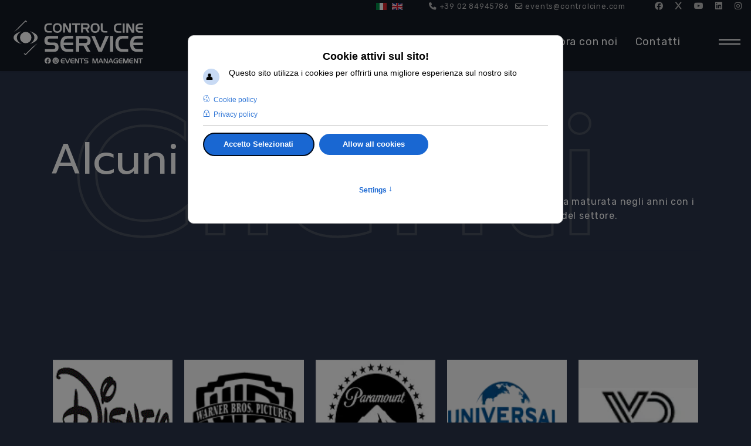

--- FILE ---
content_type: text/html; charset=utf-8
request_url: https://controlcine.com/clienti
body_size: 18367
content:

<!doctype html>
<html lang="it-it" dir="ltr">
	<head>
<meta name="viewport" content="width=device-width, initial-scale=1, shrink-to-fit=no">
		<meta charset="utf-8">
	<meta name="robots" content="index, follow, max-snippet:-1, max-image-preview:large, max-video-preview:-1">
	<meta name="title" content="Clienti - Control Cine Service">
	<meta name="metatitle" content="Clienti - Control Cine Service">
	<meta name="twitter:title" content="Clienti - Control Cine Service">
	<meta property="og:title" content="Clienti - Control Cine Service">
	<meta property="og:url" content="https://controlcine.com/clienti">
	<meta property="og:type" content="article">
	<meta name="description" content="Siamo fieri dell'esperienza maturata negli anni con i principali gruppi e brand del settore cinematografico e dello spettacolo italiani ed internazionali">
	<title>Clienti - Control Cine Service</title>
	<link href="https://controlcine.com/en/customers" rel="alternate" hreflang="en-GB">
	<link href="/templates/magnin/images/favicon.ico" rel="icon" type="image/vnd.microsoft.icon">
	<link href="https://controlcine.com/component/jmap/sitemap/aifeed" rel="alternate" type="application/json" title="AI JSON Data Feed">
<link href="/media/mod_languages/css/template.min.css?c27d1e" rel="stylesheet">
	<link href="/media/vendor/joomla-custom-elements/css/joomla-alert.min.css?0.4.1" rel="stylesheet">
	<link href="/plugins/system/gdpr/assets/css/cookieconsent.min.css?c27d1e" rel="stylesheet">
	<link href="/plugins/system/gdpr/assets/css/cookieconsentgooglecmp.min.css?c27d1e" rel="stylesheet">
	<link href="/plugins/system/gdpr/assets/css/cookieconsent.xtd.min.css?c27d1e" rel="stylesheet">
	<link href="/plugins/system/gdpr/assets/css/jquery.fancybox.min.css?c27d1e" rel="stylesheet">
	<link href="/components/com_sppagebuilder/assets/css/font-awesome-6.min.css?13bea3cde590997c1094f9bba14d719a" rel="stylesheet">
	<link href="/components/com_sppagebuilder/assets/css/font-awesome-v4-shims.css?13bea3cde590997c1094f9bba14d719a" rel="stylesheet">
	<link href="/components/com_sppagebuilder/assets/css/animate.min.css?13bea3cde590997c1094f9bba14d719a" rel="stylesheet">
	<link href="/components/com_sppagebuilder/assets/css/sppagebuilder.css?13bea3cde590997c1094f9bba14d719a" rel="stylesheet">
	<link href="/components/com_sppagebuilder/assets/css/dynamic-content.css?13bea3cde590997c1094f9bba14d719a" rel="stylesheet">
	<link href="/modules/mod_lgx_logoslider/assets/css/style.css" rel="stylesheet">
	<link href="/media/com_sppagebuilder/css/page-32.css" rel="stylesheet">
	<link href="/media/plg_system_jcepro/site/css/content.min.css?fe2b19f2ee347603dcb1ee4916167c1f" rel="stylesheet">
	<link href="//fonts.googleapis.com/css?family=Rubik:100,100i,200,200i,300,300i,400,400i,500,500i,600,600i,700,700i,800,800i,900,900i&amp;subset=latin&amp;display=swap" rel="stylesheet" media="none" onload="media=&quot;all&quot;">
	<link href="//fonts.googleapis.com/css?family=Prompt:100,100i,200,200i,300,300i,400,400i,500,500i,600,600i,700,700i,800,800i,900,900i&amp;subset=latin&amp;display=swap" rel="stylesheet" media="none" onload="media=&quot;all&quot;">
	<link href="//fonts.googleapis.com/css?family=Rubik:100,100i,200,200i,300,300i,400,400i,500,500i,600,600i,700,700i,800,800i,900,900i&amp;subset=cyrillic&amp;display=swap" rel="stylesheet" media="none" onload="media=&quot;all&quot;">
	<link href="/templates/magnin/css/bootstrap.min.css" rel="stylesheet">
	<link href="/plugins/system/helixultimate/assets/css/system-j4.min.css" rel="stylesheet">
	<link href="/media/system/css/joomla-fontawesome.min.css?c27d1e" rel="stylesheet">
	<link href="/templates/magnin/css/template.css" rel="stylesheet">
	<link href="/templates/magnin/css/presets/preset2.css" rel="stylesheet">
	<link href="/templates/magnin/css/custom.css" rel="stylesheet">
	<link href="https://controlcine.com/media/com_acym/css/module.min.css?v=1052" rel="stylesheet">
	<link href="https://controlcine.com/media/com_acym/css/modal.min.css?v=1762967336" rel="stylesheet">
	<link href="/components/com_sppagebuilder/assets/css/color-switcher.css?13bea3cde590997c1094f9bba14d719a" rel="stylesheet">
	<style>div.cc-window.cc-floating{max-width:32em}@media(max-width: 639px){div.cc-window.cc-floating:not(.cc-center){max-width: none}}div.cc-window, span.cc-cookie-settings-toggler{font-size:14px}div.cc-revoke{font-size:14px}div.cc-settings-label,span.cc-cookie-settings-toggle{font-size:12px}div.cc-window.cc-banner{padding:1em 1.8em}div.cc-window.cc-floating{padding:2em 1.8em}input.cc-cookie-checkbox+span:before, input.cc-cookie-checkbox+span:after{border-radius:1px}div.cc-center,div.cc-floating,div.cc-checkbox-container,div.gdpr-fancybox-container div.fancybox-content,ul.cc-cookie-category-list li,fieldset.cc-service-list-title legend{border-radius:10px}div.cc-window a.cc-btn,span.cc-cookie-settings-toggle{border-radius:5px}</style>
	<style>a.cc-btn.cc-deny{display:none}</style>
	<style>div.cc-checkboxes-container input.cc-cookie-checkbox+span,fieldset.cc-cookie-list-title .gdpr_cookie_switcher label.gdpr_onoffswitch-label{border-radius:15px}div.cc-checkboxes-container input.cc-cookie-checkbox+span::before{border-radius:10px;height:14px;bottom: 2px;width:14px}fieldset.cc-cookie-list-title .gdpr_cookie_switcher span.gdpr_onoffswitch-switch{border-radius:10px;height:14px;top:2px;right:3px}fieldset.cc-cookie-list-title .gdpr_onoffswitchcookie.gdpr_cookie_switcher.disabled .gdpr_onoffswitch-switch{right:25px}div.cc-checkboxes-container input.cc-cookie-checkbox:checked+span::before{left:8px}div.cc-checkboxes-container input.cc-cookie-checkbox+span::before{left:3px}div.gdpr-component-view span.cc-checkboxes-placeholder,div.gdpr-component-view div.cc-checkboxes-container input.cc-cookie-checkbox+span::before{border-radius:10px}div.gdpr-component-view div.cc-checkboxes-container input.cc-cookie-checkbox+span::before{height: 14px;bottom: 2px;left:3px}div.gdpr-component-view div.cc-checkboxes-container input.cc-cookie-checkbox:checked+span::before{transform:translateX(22px)}</style>
	<style>@media(min-width: 1400px) {.sppb-row-container { max-width: 1320px; }}</style>
	<style>#mod-lgx-logoslider253 {margin: 0px 0 0px ;width: 100%;}#mod-lgx-logoslider253 .lgx-logoslider-inner{background-color: rgba(255,255,255,0);padding: 0px 0 0px;color: #ffffff;}#mod-lgx-logoslider253 .logo-company-name .lgx-logo-title {font-size: 20px;color: #000000;}#mod-lgx-logoslider253 .lgx-logo-header .lgx-logo-header-title{
        font-size: 36px; color: #010101; margin-bottom: 10px; font-weight:700;
    }#mod-lgx-logoslider253 .lgx-logo-header .lgx-logo-header-subtitle{
      font-size: 16px; color: #888888; margin-bottom: 10px; font-weight:400;
    }#mod-lgx-logoslider253.lgx-logo-nav-vertical  .lgx-logoslider{
        padding-left: 50px;
         padding-right: 50px;
    }
    #mod-lgx-logoslider253 .lgx-logo-img {background-color: #f9f9f9;padding:2px;}#mod-lgx-logoslider253 :hover .lgx-logo-img {background-color: #f9f9f9;}#mod-lgx-logoslider253 .lgx-logo-img .lgx-logo{max-width:250px;max-height:250px;}#mod-lgx-logoslider253 .lgx-logoslider-inner {max-width: 100%;margin:0 auto;}</style>
	<style>.tooltipster-sidetip.lgxlogoslider253-noir.lgxlogoslider253-noir-customized .tooltipster-box {background: #d3d3d3;border: 2px solid #333333;border-radius: 6px;box-shadow: 5px 5px 2px 0 rgba(0,0,0,0.4);}.tooltipster-sidetip.lgxlogoslider253-noir.lgxlogoslider253-noir-customized .tooltipster-content {color: #ffffff;padding: 8px;}.tooltipster-sidetip.lgxlogoslider253-noir.tooltipster-bottom .tooltipster-arrow-border {border-bottom-color: #333333;}.tooltipster-sidetip.lgxlogoslider253-noir.tooltipster-right .tooltipster-arrow-border {border-right-color: #333333;}.tooltipster-sidetip.lgxlogoslider253-noir.tooltipster-left .tooltipster-arrow-border {border-left-color: #333333;}.tooltipster-sidetip.lgxlogoslider253-noir.tooltipster-top .tooltipster-arrow-border {border-top-color: #333333;}.tooltipster-sidetip.lgxlogoslider253-noir.tooltipster-bottom .tooltipster-arrow-background {border-bottom-color: #555555;left: 0px; top: 3px;}.tooltipster-sidetip.lgxlogoslider253-noir.tooltipster-right .tooltipster-arrow-background  {border-left-color: #555555;left: -3px;top: 0px;}.tooltipster-sidetip.lgxlogoslider253-noir.tooltipster-left .tooltipster-arrow-background  { border-right-color:#555555;left: 3px;top: 0px;}.tooltipster-sidetip.lgxlogoslider253-noir.tooltipster-top .tooltipster-arrow-background  {border-top-color: #555555;left: 0px; top: -3px;}</style>
	<style>.lgx-logo {
    min-width:200px!important;
      height:auto;
}
.lgx-logo-item-simple {
    display: inline-block;
    margin: 10px!important;
}</style>
	<style>body{font-family: 'Rubik', sans-serif;font-size: 17px;letter-spacing: .8px;text-decoration: none;}
</style>
	<style>h1{font-family: 'Prompt', sans-serif;font-size: 72px;font-weight: 400;line-height: 1.25;text-decoration: none;}
</style>
	<style>h2{font-family: 'Prompt', sans-serif;font-size: 60px;font-weight: 400;line-height: 1.25;text-decoration: none;}
</style>
	<style>h3{font-family: 'Prompt', sans-serif;font-size: 32px;line-height: 1.25;text-decoration: none;}
</style>
	<style>h4{font-family: 'Prompt', sans-serif;text-decoration: none;}
</style>
	<style>.sp-megamenu-parent > li > a, .sp-megamenu-parent > li > span, .sp-megamenu-parent .sp-dropdown li.sp-menu-item > a{font-family: 'Rubik', sans-serif;font-size: 18px;text-decoration: none;}
</style>
	<style>.menu.nav-pills > li > a, .menu.nav-pills > li > span, .menu.nav-pills .sp-dropdown li.sp-menu-item > a{font-family: 'Rubik', sans-serif;font-size: 18px;text-decoration: none;}
</style>
	<style>.logo-image {height:80px;}.logo-image-phone {height:80px;}</style>
	<style>@media(max-width: 992px) {.logo-image {height: 36px;}.logo-image-phone {height: 36px;}}</style>
	<style>@media(max-width: 576px) {.logo-image {height: 36px;}.logo-image-phone {height: 36px;}}</style>
	<style>#sp-top-bar{ color:#BBBBBB;padding:0px 15px 0px 15px; }</style>
	<style>#sp-top-bar a{color:#BBBBBB;}</style>
	<style>#sp-header{ padding:0px 20px 0px 20px; }</style>
	<style>:root {--sppb-topbar-bg-color: #16EDF3; --sppb-topbar-text-color: #ffffff; --sppb-header-bg-color: #151A25; --sppb-logo-text-color: #16EDF3; --sppb-menu-text-color: #ffffff; --sppb-menu-text-hover-color: #ffffff; --sppb-menu-text-active-color: #16EDF3; --sppb-menu-dropdown-bg-color: #151a25; --sppb-menu-dropdown-text-color: #ffffff; --sppb-menu-dropdown-text-hover-color: #ffffff; --sppb-menu-dropdown-text-active-color: #16edf3; --sppb-text-color: #ffffff; --sppb-bg-color: #151A25; --sppb-link-color: #16edf3; --sppb-link-hover-color: #16edf3; --sppb-footer-bg-color: #151a25; --sppb-footer-text-color: #FFFFFF; --sppb-footer-link-color: #ffffff; --sppb-footer-link-hover-color: #ffffff}</style>
<script src="/media/vendor/jquery/js/jquery.min.js?3.7.1"></script>
	<script src="/media/legacy/js/jquery-noconflict.min.js?504da4"></script>
	<script src="/media/mod_menu/js/menu.min.js?c27d1e" type="module"></script>
	<script type="application/json" class="joomla-script-options new">{"data":{"breakpoints":{"tablet":991,"mobile":480},"header":{"stickyOffset":"100"}},"joomla.jtext":{"ERROR":"Errore","MESSAGE":"Messaggio","NOTICE":"Avviso","WARNING":"Attenzione","JCLOSE":"Chiudi","JOK":"OK","JOPEN":"Apri"},"system.paths":{"root":"","rootFull":"https:\/\/controlcine.com\/","base":"","baseFull":"https:\/\/controlcine.com\/"},"csrf.token":"6fd8bfd3638119228c8b00d10522ce2b"}</script>
	<script src="/media/system/js/core.min.js?a3d8f8"></script>
	<script src="/media/plg_jspeed/js/instantpage-5.2.0.js?c27d1e" defer></script>
	<script src="/media/vendor/bootstrap/js/alert.min.js?5.3.8" type="module"></script>
	<script src="/media/vendor/bootstrap/js/button.min.js?5.3.8" type="module"></script>
	<script src="/media/vendor/bootstrap/js/carousel.min.js?5.3.8" type="module"></script>
	<script src="/media/vendor/bootstrap/js/collapse.min.js?5.3.8" type="module"></script>
	<script src="/media/vendor/bootstrap/js/dropdown.min.js?5.3.8" type="module"></script>
	<script src="/media/vendor/bootstrap/js/modal.min.js?5.3.8" type="module"></script>
	<script src="/media/vendor/bootstrap/js/offcanvas.min.js?5.3.8" type="module"></script>
	<script src="/media/vendor/bootstrap/js/popover.min.js?5.3.8" type="module"></script>
	<script src="/media/vendor/bootstrap/js/scrollspy.min.js?5.3.8" type="module"></script>
	<script src="/media/vendor/bootstrap/js/tab.min.js?5.3.8" type="module"></script>
	<script src="/media/vendor/bootstrap/js/toast.min.js?5.3.8" type="module"></script>
	<script src="/media/system/js/showon.min.js?e51227" type="module"></script>
	<script src="/media/system/js/messages.min.js?9a4811" type="module"></script>
	<script src="/plugins/system/gdpr/assets/js/jquery.fancybox.min.js?c27d1e" defer></script>
	<script src="/plugins/system/gdpr/assets/js/cookieconsent.min.js?c27d1e" defer></script>
	<script src="/plugins/system/gdpr/assets/js/init.js?c27d1e" defer></script>
	<script src="/components/com_sppagebuilder/assets/js/common.js"></script>
	<script src="/components/com_sppagebuilder/assets/js/dynamic-content.js?13bea3cde590997c1094f9bba14d719a"></script>
	<script src="/components/com_sppagebuilder/assets/js/jquery.parallax.js?13bea3cde590997c1094f9bba14d719a"></script>
	<script src="/components/com_sppagebuilder/assets/js/sppagebuilder.js?13bea3cde590997c1094f9bba14d719a" defer></script>
	<script src="/templates/magnin/js/main.js"></script>
	<script src="/components/com_sppagebuilder/assets/js/addons/text_block.js"></script>
	<script src="https://controlcine.com/media/com_acym/js/module.min.js?v=1052"></script>
	<script src="https://controlcine.com/media/com_acym/js/modal.min.js?v=1762967336" defer></script>
	<script src="/components/com_sppagebuilder/assets/js/color-switcher.js?13bea3cde590997c1094f9bba14d719a"></script>
	<script type="application/ld+json">{"@context":"https://schema.org","@type":"FAQPage","mainEntity":[{"@type":"Question","name":"Clienti - Control Cine Service","url":"https://controlcine.com/clienti","acceptedAnswer":{"@type":"Answer","text":""}}]}</script>
	<script>var gdprConfigurationOptions = { complianceType: 'opt-out',
																			  cookieConsentLifetime: 365,
																			  cookieConsentSamesitePolicy: '',
																			  cookieConsentSecure: 0,
																			  disableFirstReload: 0,
																	  		  blockJoomlaSessionCookie: 0,
																			  blockExternalCookiesDomains: 0,
																			  externalAdvancedBlockingModeCustomAttribute: '',
																			  allowedCookies: '_ga,_gid,_gat',
																			  blockCookieDefine: 0,
																			  autoAcceptOnNextPage: 0,
																			  revokable: 0,
																			  lawByCountry: 0,
																			  checkboxLawByCountry: 0,
																			  blockPrivacyPolicy: 0,
																			  cacheGeolocationCountry: 1,
																			  countryAcceptReloadTimeout: 1000,
																			  usaCCPARegions: null,
																			  countryEnableReload: 1,
																			  customHasLawCountries: [""],
																			  dismissOnScroll: 0,
																			  dismissOnTimeout: 0,
																			  containerSelector: 'html',
																			  hideOnMobileDevices: 0,
																			  autoFloatingOnMobile: 1,
																			  autoFloatingOnMobileThreshold: 1024,
																			  autoRedirectOnDecline: 0,
																			  autoRedirectOnDeclineLink: '',
																			  showReloadMsg: 1,
																			  showReloadMsgText: 'Applying preferences and reloading the page...',
																			  defaultClosedToolbar: 0,
																			  toolbarLayout: 'basic-header',
																			  toolbarTheme: 'block',
																			  toolbarButtonsTheme: 'allow_first',
																			  revocableToolbarTheme: 'basic',
																			  toolbarPosition: 'center',
																			  toolbarCenterTheme: 'extended',
																			  revokePosition: 'revoke-bottom',
																			  toolbarPositionmentType: 1,
																			  positionCenterSimpleBackdrop: 1,
																			  positionCenterBlurEffect: 1,
																			  preventPageScrolling: 0,
																			  popupEffect: 'fade',
																			  popupBackground: '#c9d0d6',
																			  popupText: '#000a1b',
																			  popupLink: '#000a1b',
																			  buttonBackground: '#000a1b',
																			  buttonBorder: '#000a1b',
																			  buttonText: '#ffffff',
																			  highlightOpacity: '100',
																			  highlightBackground: '#000a1b',
																			  highlightBorder: '#ffffff',
																			  highlightText: '#ffffff',
																			  highlightDismissBackground: '#000a1b',
																		  	  highlightDismissBorder: '#ffffff',
																		 	  highlightDismissText: '#ffffff',
																			  autocenterRevokableButton: 0,
																			  hideRevokableButton: 0,
																			  hideRevokableButtonOnscroll: 0,
																			  customRevokableButton: 0,
																			  customRevokableButtonAction: 0,
																			  headerText: 'Cookie attivi sul sito!',
																			  messageText: 'Questo sito utilizza i cookies per offrirti una migliore esperienza sul nostro sito',
																			  denyMessageEnabled: 0, 
																			  denyMessage: 'Hai bloccato i cookies, riattivali per utilizzare tutte le funzionalità del nostro sito',
																			  placeholderBlockedResources: 0, 
																			  placeholderBlockedResourcesAction: '',
																	  		  placeholderBlockedResourcesText: 'You must accept cookies and reload the page to view this content',
																			  placeholderIndividualBlockedResourcesText: 'You must accept cookies from {domain} and reload the page to view this content',
																			  placeholderIndividualBlockedResourcesAction: 0,
																			  placeholderOnpageUnlock: 0,
																			  scriptsOnpageUnlock: 0,
																			  autoDetectYoutubePoster: 0,
																			  autoDetectYoutubePosterApikey: 'AIzaSyAV_WIyYrUkFV1H8OKFYG8wIK8wVH9c82U',
																			  dismissText: 'Ignora',
																			  allowText: 'Accetto Selezionati',
																			  denyText: 'Rifiuto',
																			  cookiePolicyLinkText: 'Cookie policy',
																			  cookiePolicyLink: 'https://controlcine.com/it/cookie-policy',
																			  cookiePolicyRevocableTabText: 'Cookie policy',
																			  privacyPolicyLinkText: 'Privacy policy',
																			  privacyPolicyLink: 'https://controlcine.com/it/privacy-policy',
																			  googleCMPTemplate: 1,
																			  enableGdprBulkConsent: 0,
																			  enableCustomScriptExecGeneric: 0,
																			  customScriptExecGeneric: '',
																			  categoriesCheckboxTemplate: 'cc-checkboxes-filled',
																			  toggleCookieSettings: 1,
																			  toggleCookieSettingsLinkedView: 0,
																			  toggleCookieSettingsButtonsArea: 0,
 																			  toggleCookieSettingsLinkedViewSefLink: '/component/gdpr',
																	  		  toggleCookieSettingsText: '<span class="cc-cookie-settings-toggle">Settings <span class="cc-cookie-settings-toggler">&#x2191;</span></span>',
																			  toggleCookieSettingsButtonBackground: '#333333',
																			  toggleCookieSettingsButtonBorder: '#ffffff',
																			  toggleCookieSettingsButtonText: '#ffffff',
																			  showLinks: 1,
																			  blankLinks: '_blank',
																			  autoOpenPrivacyPolicy: 0,
																			  openAlwaysDeclined: 1,
																			  cookieSettingsLabel: 'Cookie settings:',
															  				  cookieSettingsDesc: 'Choose which kind of cookies you want to disable by clicking on the checkboxes. Click on a category name for more informations about used cookies.',
																			  cookieCategory1Enable: 1,
																			  cookieCategory1Name: 'Necessary',
																			  cookieCategory1Locked: 1,
																			  cookieCategory2Enable: 1,
																			  cookieCategory2Name: 'Preferences',
																			  cookieCategory2Locked: 0,
																			  cookieCategory3Enable: 1,
																			  cookieCategory3Name: 'Statistics',
																			  cookieCategory3Locked: 0,
																			  cookieCategory4Enable: 1,
																			  cookieCategory4Name: 'Marketing',
																			  cookieCategory4Locked: 0,
																			  cookieCategoriesDescriptions: {categoryReadMore: 'Open category settings',cat1:'<p>Necessary cookies help make a website usable by enabling basic functions like page navigation and access to secure areas of the website. The website cannot function properly without these cookies.</p>',cat2:'<p>Preference cookies enable a website to remember information that changes the way the website behaves or looks, like your preferred language or the region that you are in.</p>',cat3:'<p>Statistic cookies help website owners to understand how visitors interact with websites by collecting and reporting information anonymously.</p>',cat4:'<p>Marketing cookies are used to track visitors across websites. The intention is to display ads that are relevant and engaging for the individual user and thereby more valuable for publishers and third party advertisers.</p>'},
																			  alwaysReloadAfterCategoriesChange: 1,
																			  preserveLockedCategories: 1,
																			  declineButtonBehavior: 'hard',
																			  blockCheckedCategoriesByDefault: 0,
																			  reloadOnfirstDeclineall: 1,
																			  trackExistingCheckboxSelectors: '',
															  		  		  trackExistingCheckboxConsentLogsFormfields: 'name,email,subject,message',
																			  allowallShowbutton: 1,
																			  allowallText: 'Allow all cookies',
																			  allowallButtonBackground: '#ffffff',
																			  allowallButtonBorder: '#ffffff',
																			  allowallButtonText: '#000000',
																			  allowallButtonTimingAjax: 'fast',
																			  includeAcceptButton: 0,
																			  includeDenyButton: 0,
																			  trackConsentDate: 1,
																			  execCustomScriptsOnce: 1,
																			  optoutIndividualResources: 0,
																			  blockIndividualResourcesServerside: 1,
																			  disableSwitchersOptoutCategory: 0,
																			  autoAcceptCategories: 0,
																			  allowallIndividualResources: 1,
																			  blockLocalStorage: 0,
																			  blockSessionStorage: 0,
																			  externalAdvancedBlockingModeTags: 'iframe,script,img,source,link',
																			  enableCustomScriptExecCategory1: 0,
																			  customScriptExecCategory1: '',
																			  enableCustomScriptExecCategory2: 0,
																			  customScriptExecCategory2: '',
																			  enableCustomScriptExecCategory3: 0,
																			  customScriptExecCategory3: '',
																			  enableCustomScriptExecCategory4: 0,
																			  customScriptExecCategory4: '',
																			  enableCustomDeclineScriptExecCategory1: 0,
																			  customScriptDeclineExecCategory1: '',
																			  enableCustomDeclineScriptExecCategory2: 0,
																			  customScriptDeclineExecCategory2: '',
																			  enableCustomDeclineScriptExecCategory3: 0,
																			  customScriptDeclineExecCategory3: '',
																			  enableCustomDeclineScriptExecCategory4: 0,
																			  customScriptDeclineExecCategory4: '',
																			  enableCMPPreferences: 0,
																			  enableGTMEventsPreferences: 0,
																			  enableCMPStatistics: 0,
																			  enableGTMEventsStatistics: 0,
																			  enableCMPAds: 0,
																			  enableUETAds: 0,
																			  enableGTMEventsAds: 0,
																			  debugMode: 0
																		};var gdpr_ajax_livesite='https://controlcine.com/';var gdpr_enable_log_cookie_consent=1;</script>
	<script>var gdprUseCookieCategories=1;var gdpr_ajaxendpoint_cookie_category_desc='https://controlcine.com/index.php?option=com_gdpr&task=user.getCookieCategoryDescription&format=raw&lang=it';</script>
	<script>var gdprJSessCook='a21bd925921efe93d51584d47895597b';var gdprJSessVal='neio06h0v9lbu2hisi8gtqq47u';var gdprJAdminSessCook='d0506199e8f885e887550c4a331100ae';var gdprPropagateCategoriesSession=1;var gdprAlwaysPropagateCategoriesSession=1;var gdprAlwaysCheckCategoriesSession=0;</script>
	<script>var gdprFancyboxWidth=700;var gdprFancyboxHeight=800;var gdprCloseText='Chiudi';</script>
	<script>var gdprUseFancyboxLinks=1;</script>
	<script>template="magnin";</script>
	<script>
				document.addEventListener("DOMContentLoaded", () =>{
					window.htmlAddContent = window?.htmlAddContent || "";
					if (window.htmlAddContent) {
        				document.body.insertAdjacentHTML("beforeend", window.htmlAddContent);
					}
				});
			</script>
	<script>
        if(typeof acymModule === 'undefined'){
            var acymModule = [];
			acymModule['emailRegex'] = /^[a-z0-9!#$%&\'*+\/=?^_`{|}~-]+(?:\.[a-z0-9!#$%&\'*+\/=?^_`{|}~-]+)*\@([a-z0-9-]+\.)+[a-z0-9]{2,20}$/i;
			acymModule['NAMECAPTION'] = 'Nome';
			acymModule['NAME_MISSING'] = 'Per favore, inserisci il tuo nome';
			acymModule['EMAILCAPTION'] = 'Email';
			acymModule['VALID_EMAIL'] = 'Per favore, inserisci un\'email valida';
			acymModule['VALID_EMAIL_CONFIRMATION'] = 'I campi email e conferma email devono essere identici';
			acymModule['CAPTCHA_MISSING'] = 'Il captcha non è valido, riprova';
			acymModule['NO_LIST_SELECTED'] = 'Per favore, seleziona le liste a cui vuoi iscriverti';
			acymModule['NO_LIST_SELECTED_UNSUB'] = 'Seleziona le liste da cui vuoi disiscriverti';
            acymModule['ACCEPT_TERMS'] = 'Accetta i Termini e Condizioni / Informativa sulla Privacy';
        }
		</script>
	<script>window.addEventListener("DOMContentLoaded", (event) => {
acymModule["excludeValuesformAcym40781"] = [];
acymModule["excludeValuesformAcym40781"]["1"] = "Nome";
acymModule["excludeValuesformAcym40781"]["2"] = "Email";  });</script>
	<script>
			const initColorMode = () => {
				const colorVariableData = [];
				const sppbColorVariablePrefix = "--sppb";
				let activeColorMode = localStorage.getItem("sppbActiveColorMode") || "";
				activeColorMode = "";
				const modes = [];

				if(!modes?.includes(activeColorMode)) {
					activeColorMode = "";
					localStorage.setItem("sppbActiveColorMode", activeColorMode);
				}

				document?.body?.setAttribute("data-sppb-color-mode", activeColorMode);

				if (!localStorage.getItem("sppbActiveColorMode")) {
					localStorage.setItem("sppbActiveColorMode", activeColorMode);
				}

				if (window.sppbColorVariables) {
					const colorVariables = typeof(window.sppbColorVariables) === "string" ? JSON.parse(window.sppbColorVariables) : window.sppbColorVariables;

					for (const colorVariable of colorVariables) {
						const { path, value } = colorVariable;
						const variable = String(path[0]).trim().toLowerCase().replaceAll(" ", "-");
						const mode = path[1];
						const variableName = `${sppbColorVariablePrefix}-${variable}`;

						if (activeColorMode === mode) {
							colorVariableData.push(`${variableName}: ${value}`);
						}
					}

					document.documentElement.style.cssText += colorVariableData.join(";");
				}
			};

			window.sppbColorVariables = [];
			
			initColorMode();

			document.addEventListener("DOMContentLoaded", initColorMode);
		</script>
	<meta property="article:author" content="Super User"/>
	<meta property="article:published_time" content="2023-02-10 10:37:11"/>
	<meta property="article:modified_time" content="2023-03-17 10:58:39"/>
	<meta property="og:locale" content="it-IT" />
	<meta property="og:title" content="Clienti" />
	<meta property="og:type" content="website" />
	<meta property="og:url" content="https://controlcine.com/clienti" />
	<meta property="og:site_name" content="Control Cine Service" />
	<meta property="og:image" content="https://controlcine.com/images/2023/02/10/321455597_8652926808080601_6225047678512672234_n-1.webp?ver=0f5ae3e7c06270d5124395727dfbe2b5" />
	<meta property="og:image:width" content="1200" />
	<meta property="og:image:height" content="630" />
	<meta property="og:image:alt" content="" />
	<meta name="twitter:card" content="summary" />
	<meta name="twitter:title" content="Clienti" />
	<meta name="twitter:site" content="@Control Cine Service" />
	<meta name="twitter:image" content="https://controlcine.com/images/2023/02/10/321455597_8652926808080601_6225047678512672234_n-1.webp?ver=0f5ae3e7c06270d5124395727dfbe2b5" />
	<link href="https://controlcine.com/clienti" rel="alternate" hreflang="x-default">
	<!-- Start: Dati strutturati di Google  -->
			 <script type="application/ld+json" data-type="gsd"> { "@context": "https://schema.org", "@type": "BreadcrumbList", "itemListElement": [ { "@type": "ListItem", "position": 1, "name": "Home", "item": "https://controlcine.com" }, { "@type": "ListItem", "position": 2, "name": "Clienti", "item": "https://controlcine.com/clienti" } ] } </script>
			<!-- End: Dati strutturati di Google  -->
<!-- Global site tag (gtag.js) - Google Analytics -->
<script async src="https://www.googletagmanager.com/gtag/js?id=UA-46277008-27"></script>
<script>
  window.dataLayer = window.dataLayer || [];
  function gtag(){dataLayer.push(arguments);}
  gtag('js', new Date());

  gtag('config', 'UA-46277008-27');
</script>
<link rel="apple-touch-icon" sizes="180x180" href="/apple-touch-icon.png">
<link rel="icon" type="image/png" sizes="32x32" href="/favicon-32x32.png">
<link rel="icon" type="image/png" sizes="16x16" href="/favicon-16x16.png">
<link rel="manifest" href="/site.webmanifest">
<link rel="mask-icon" href="/safari-pinned-tab.svg" color="#5bbad5">
<meta name="msapplication-TileColor" content="#ffffff">
<meta name="theme-color" content="#ffffff">
<script>
jQuery(function($) {
// your attr
var $AttrRel = 'noopener noreferrer';
// find out if link is external and add class, rel and target to it
$('a').filter(function() {
return this.hostname && this.hostname !== location.hostname;
}).addClass("externalURL").attr({
target:'_blank',
rel: $AttrRel
});    
});// End jQuery
</script>
<link rel="canonical" href="https://controlcine.com/clienti" />
</head><body class="site helix-ultimate hu com_sppagebuilder com-sppagebuilder view-page layout-default task-none itemid-166 it-it ltr sticky-header layout-fluid offcanvas-init offcanvs-position-right">  		 		 		<div class="body-wrapper"> 			<div class="body-innerwrapper"> 								 <section id="sp-top-bar" class="d-none d-sm-none d-md-block">  				 	 <div class="row"> 	<div id="sp-top3" class="col-lg-12"><div class="sp-column"><div class="sp-module"><div class="sp-module-content"><div class="mod-languages">     <p class="visually-hidden" id="language_picker_des_113">Seleziona la tua lingua</p>       <ul aria-labelledby="language_picker_des_113" class="mod-languages__list lang-inline">                                              <li class="lang-active">                 <a aria-current="true"  href="https://controlcine.com/clienti">                                                                         <img title="Italian (IT)" src="/media/mod_languages/images/it_it.gif" data-jspeed-lazyload="1" loading="lazy" alt="Italian (IT)" width="18" height="12" />                                                            </a>             </li>                                         <li>                 <a  href="/en/customers">                                                                         <img title="English (UK)" src="/media/mod_languages/images/en.gif" data-jspeed-lazyload="1" loading="lazy" alt="English (UK)" width="18" height="12" />                                                            </a>             </li>                 </ul>  </div>  </div></div><ul class="sp-contact-info"><li class="sp-contact-phone"><span class="fas fa-phone" aria-hidden="true"></span> <a href="tel:+390284945786">+39 02 84945786</a></li><li class="sp-contact-email"><span class="far fa-envelope" aria-hidden="true"></span> <a href="mailto:events@controlcine.com">events@controlcine.com</a></li></ul><ul class="social-icons"><li class="social-icon-facebook"><a target="_blank" rel="noopener noreferrer" href="https://www.facebook.com/controlcine.eventi/" aria-label="Facebook"><span class="fab fa-facebook" aria-hidden="true"></span></a></li><li class="social-icon-twitter"><a target="_blank" rel="noopener noreferrer" href="https://twitter.com/Controlcine" aria-label="Twitter"><span class="fab fa-twitter" aria-hidden="true"></span></a></li><li class="social-icon-youtube"><a target="_blank" rel="noopener noreferrer" href="https://www.youtube.com/user/ControlCineService" aria-label="Youtube"><span class="fab fa-youtube" aria-hidden="true"></span></a></li><li class="social-icon-linkedin"><a target="_blank" rel="noopener noreferrer" href="https://www.linkedin.com/in/control-cine-service-italia-86036b43/" aria-label="Linkedin"><span class="fab fa-linkedin" aria-hidden="true"></span></a></li><li class="social-icon-instagram"><a target="_blank" rel="noopener noreferrer" href="https://www.instagram.com/controlcineservice/" aria-label="Instagram"><span class="fab fa-instagram" aria-hidden="true"></span></a></li></ul></div></div></div> 				 	</section>  <header id="sp-header" >  				 	 <div class="row"> 	<div id="sp-logo" class="col-8 col-sm-8 col-lg-3"><div class="sp-column  d-flex align-items-center"><div class="logo"><a href="/"> 				<img class='logo-image' 					srcset='https://controlcine.com/images/logo_sfondo_scuro.svg 1x, ' 					src="https://controlcine.com/images/logo_sfondo_scuro.svg" data-jspeed-lazyload="1" loading="lazy" 					alt='Control Cine Service' 				/> 				</a></div></div></div><div id="sp-menu" class="col-4 col-sm-4 col-lg-9"><div class="sp-column  d-flex align-items-center justify-content-end"><nav class="sp-megamenu-wrapper d-flex" role="navigation"><ul class="sp-megamenu-parent menu-animation-fade-up d-none d-lg-block"><li class="sp-menu-item"><a   href="/"  >Home</a></li><li class="sp-menu-item sp-has-child"><a   href="#"  >Azienda</a><div class="sp-dropdown sp-dropdown-main sp-menu-right" style="width: 240px;"><div class="sp-dropdown-inner"><ul class="sp-dropdown-items"><li class="sp-menu-item"><a   href="/azienda/chi-siamo"  >Chi siamo</a></li><li class="sp-menu-item"><a   href="/azienda/team"  >Team</a></li></ul></div></div></li><li class="sp-menu-item sp-has-child"><a   href="/servizi"  >Servizi</a><div class="sp-dropdown sp-dropdown-main sp-menu-right" style="width: 240px;"><div class="sp-dropdown-inner"><ul class="sp-dropdown-items"><li class="sp-menu-item"><a   href="/servizi/security"  >Sicurezza</a></li><li class="sp-menu-item"><a   href="/servizi/hostess-promotion"  >Hostess &amp; Promotion</a></li><li class="sp-menu-item"><a   href="/servizi/anti-pirateria"  >Antipirateria</a></li><li class="sp-menu-item"><a   href="/servizi/car-services"  >Car Services</a></li><li class="sp-menu-item"><a   href="/servizi/organizzazione-eventi"  >Organizzazione Eventi</a></li><li class="sp-menu-item"><a   href="/servizi/accrediti"  >Accrediti</a></li><li class="sp-menu-item"><a   href="/servizi/monitoraggio-affissioni"  >Monitoraggio Affissioni</a></li><li class="sp-menu-item"><a   href="/servizi/luxury"  >Luxury</a></li><li class="sp-menu-item"><a   href="/servizi/animazione"  >Animazione</a></li><li class="sp-menu-item"><a   href="/servizi/marketing-research"  >Marketing Research</a></li><li class="sp-menu-item"><a   href="/servizi/check-in-cinemas"  >Check-in Cinemas</a></li></ul></div></div></li><li class="sp-menu-item current-item active"><a aria-current="page"  href="/clienti"  >Clienti</a></li><li class="sp-menu-item"><a   href="/controlcine-social-wall"  >Social Wall</a></li><li class="sp-menu-item"><a   href="/lavora-con-noi"  >Lavora con noi</a></li><li class="sp-menu-item"><a   href="/contatti"  >Contatti</a></li></ul><a id="offcanvas-toggler" aria-label="Menu" class="offcanvas-toggler-right" href="#"><div class="burger-icon" aria-hidden="true"><span></span><span></span><span></span></div></a></nav><a id="offcanvas-toggler"  aria-label="Menu" title="Menu"  class="offcanvas-toggler-secondary offcanvas-toggler-right d-flex align-items-center" href="#"><div class="burger-icon"><span></span><span></span><span></span></div></a></div></div></div> 				 	</header>  <section id="sp-section-3" >  				 	 <div class="row"> 	<div id="sp-title" class="col-lg-12"><div class="sp-column"></div></div></div> 				 	</section>  <section id="sp-main-body" >  				 	 <div class="row"> 	 <div id="sp-component" class="col-lg-12"> 	<div class="sp-column"> 		<div id="system-message-container" aria-live="polite"></div>   		 		<div id="sp-page-builder" class="sp-page-builder  page-32" x-data="easystoreProductList">  	 	  	 	<div class="page-content builder-container" x-data="easystoreProductDetails">  				<div id="section-id-1634808533812" class="sppb-section" ><div class="sppb-container-inner"><div class="sppb-row"><div class="sppb-col-md-12" id="column-wrap-id-1634808533811"><div id="column-id-1634808533811" class="sppb-column" ><div class="sppb-column-addons"><div id="sppb-addon-wrapper-1634809282143" class="sppb-addon-wrapper  addon-root-heading"><div id="sppb-addon-1634809282143" class="clearfix   sppb-positioned-addon"    data-rowid="1634808533812" data-colid="1634808533811"><div class="sppb-addon sppb-addon-header magnin-text-stroke"><h1 class="sppb-addon-title">Clienti</h1></div></div></div></div></div></div></div></div></div><section id="section-id-1634800759328" class="sppb-section" ><div class="sppb-row-container"><div class="sppb-row"><div class="sppb-col-md-12" id="column-wrap-id-1634800759327"><div id="column-id-1634800759327" class="sppb-column" ><div class="sppb-column-addons"><div id="sppb-addon-wrapper-1634800777288" class="sppb-addon-wrapper  addon-root-heading"><div id="sppb-addon-1634800777288" class="clearfix  sppb-wow fadeInLeft"  data-sppb-wow-duration="300ms" data-sppb-wow-delay="300ms"     ><div class="sppb-addon sppb-addon-header"><h1 class="sppb-addon-title">Alcuni nostri clienti<br></h1></div></div></div><div id="sppb-addon-wrapper-1635747329806" class="sppb-addon-wrapper  addon-root-heading"><div id="sppb-addon-1635747329806" class="clearfix  sppb-wow fadeInUp"  data-sppb-wow-duration="400ms" data-sppb-wow-delay="400ms"     ><div class="sppb-addon sppb-addon-header"><p class="sppb-addon-title">Siamo fieri dell'esperienza maturata negli anni con i principali gruppi e brand del settore. </p></div></div></div><div id="sppb-addon-wrapper-1635760961226" class="sppb-addon-wrapper  addon-root-divider"><div id="sppb-addon-1635760961226" class="clearfix"     ><div class="sppb-addon-divider-wrap divider-position"><div class="sppb-divider sppb-divider-border" role="none"></div></div></div></div></div></div></div></div></div></section><div id="section-id-1676449987653" class="sppb-section" ><div class="sppb-container-inner"><div class="sppb-row"><div class="sppb-row-column" id="column-wrap-id-1676449987652"><div id="column-id-1676449987652" class="sppb-column" ><div class="sppb-column-addons"><div id="sppb-addon-wrapper-1676452447638" class="sppb-addon-wrapper  addon-root-module"><div id="sppb-addon-1676452447638" class="clearfix"     ><div class="sppb-addon sppb-addon-module"><div class="sppb-addon-content">    <div id="mod-lgx-logoslider253" class="mod-lgx-logoslider mod-lgx-logoslider-simple  lgx-mod-logo" >      <div class="lgx-logoslider-inner lgx-nav-hover">                  <div id="lgx-logoslider253" class="lgx-logoslider lgx-logoslider-simple">              <div class="lgx-logo-item-simple"><div class="lgx-logo-img logohover-sibling-gray logohover-flash"><img class="lgx-logo lgx-logo-tooltip253" src="/images/ju_cached_images/Disney.gif" data-jspeed-lazyload="1" loading="lazy" alt="Logo-" width="130" height="130" /></div></div><div class="lgx-logo-item-simple"><div class="lgx-logo-img logohover-sibling-gray logohover-flash"><img class="lgx-logo lgx-logo-tooltip253" src="/images/ju_cached_images/wbi_e3d1cf54cff7fc7fef84ba3459522865_130x130-.png" data-jspeed-lazyload="1" loading="lazy" alt="Logo-" width="130" height="130" /></div></div><div class="lgx-logo-item-simple"><div class="lgx-logo-img logohover-sibling-gray logohover-flash"><img class="lgx-logo lgx-logo-tooltip253" src="/images/ju_cached_images/Paramount_logo.webp?ver=b15d6c06b6f1150203624c3d40932013" data-jspeed-lazyload="1" loading="lazy" alt="Logo-"  /></div></div><div class="lgx-logo-item-simple"><div class="lgx-logo-img logohover-sibling-gray logohover-flash"><img class="lgx-logo lgx-logo-tooltip253" src="/images/ju_cached_images/universal_b399e9f63bbe8fe1af391110c8afd7b5_130x130-.webp?ver=765dc12d381fcb950f7addd03cb01084" data-jspeed-lazyload="1" loading="lazy" alt="Logo-"  /></div></div><div class="lgx-logo-item-simple"><div class="lgx-logo-img logohover-sibling-gray logohover-flash"><img class="lgx-logo lgx-logo-tooltip253" src="/images/ju_cached_images/vision-distribution_2d24b7469186377740ccc68d169f940f_130x130-.webp?ver=9dd930fe4cf4dc4be2a3151a680d4f86" data-jspeed-lazyload="1" loading="lazy" alt="Logo-"  /></div></div><div class="lgx-logo-item-simple"><div class="lgx-logo-img logohover-sibling-gray logohover-flash"><img class="lgx-logo lgx-logo-tooltip253" src="/images/ju_cached_images/Eagle.webp?ver=f8a3828e8d9ccf426bb715790e7682d7" data-jspeed-lazyload="1" loading="lazy" alt="Logo-"  /></div></div><div class="lgx-logo-item-simple"><div class="lgx-logo-img logohover-sibling-gray logohover-flash"><img class="lgx-logo lgx-logo-tooltip253" src="/images/ju_cached_images/sony_3fa7ec7bc8a57bb51e7035336f883100_130x130-.webp?ver=69222001de2d6143d29fb50930ef687e" data-jspeed-lazyload="1" loading="lazy" alt="Logo-"  /></div></div><div class="lgx-logo-item-simple"><div class="lgx-logo-img logohover-sibling-gray logohover-flash"><img class="lgx-logo lgx-logo-tooltip253" src="/images/ju_cached_images/medusa_ae95013e22be197eb5d1830f221e8375_130x130-.webp?ver=ae90285e1b9ffc278d33c19985ba1074" data-jspeed-lazyload="1" loading="lazy" alt="Logo-"  /></div></div><div class="lgx-logo-item-simple"><div class="lgx-logo-img logohover-sibling-gray logohover-flash"><img class="lgx-logo lgx-logo-tooltip253" src="/images/ju_cached_images/lred_a37925ca9591ffcc784ac1303134f083_130x130-.webp?ver=3ce0b7f83668626fe5fa94850b8fd140" data-jspeed-lazyload="1" loading="lazy" alt="Logo-"  /></div></div><div class="lgx-logo-item-simple"><div class="lgx-logo-img logohover-sibling-gray logohover-flash"><img class="lgx-logo lgx-logo-tooltip253" src="/images/ju_cached_images/notorius_e53c46a0b7786d0a06453ebc2b5038a0_130x130-.webp?ver=7ca74e12c4114f069fe5a0aba7548d5d" data-jspeed-lazyload="1" loading="lazy" alt="Logo-"  /></div></div><div class="lgx-logo-item-simple"><div class="lgx-logo-img logohover-sibling-gray logohover-flash"><img class="lgx-logo lgx-logo-tooltip253" src="/images/ju_cached_images/adler.webp?ver=56cac3ffe95d4ad094be3ef13cb05bb5" data-jspeed-lazyload="1" loading="lazy" alt="Logo-"  /></div></div><div class="lgx-logo-item-simple"><div class="lgx-logo-img logohover-sibling-gray logohover-flash"><img class="lgx-logo lgx-logo-tooltip253" src="/images/ju_cached_images/i-wonder-pictures.webp?ver=d869642d4aef956345ee4272068af951" data-jspeed-lazyload="1" loading="lazy" alt="Logo-"  /></div></div><div class="lgx-logo-item-simple"><div class="lgx-logo-img logohover-sibling-gray logohover-flash"><img class="lgx-logo lgx-logo-tooltip253" src="/images/ju_cached_images/netflix.webp?ver=efa4bb64a1b867660dde62fc49fad05a" data-jspeed-lazyload="1" loading="lazy" alt="Logo-"  /></div></div><div class="lgx-logo-item-simple"><div class="lgx-logo-img logohover-sibling-gray logohover-flash"><img class="lgx-logo lgx-logo-tooltip253" src="/images/ju_cached_images/prime-video.webp?ver=5d7a0cea498f40d68dc75df963da6381" data-jspeed-lazyload="1" loading="lazy" alt="Logo-"  /></div></div><div class="lgx-logo-item-simple"><div class="lgx-logo-img logohover-sibling-gray logohover-flash"><img class="lgx-logo lgx-logo-tooltip253" src="/images/ju_cached_images/HBO-Max-Logo.webp?ver=6a3bafdd4b7c946fc99ebe79516853ec" data-jspeed-lazyload="1" loading="lazy" alt="Logo-"  /></div></div><div class="lgx-logo-item-simple"><div class="lgx-logo-img logohover-sibling-gray logohover-flash"><img class="lgx-logo lgx-logo-tooltip253" src="/images/ju_cached_images/sky.webp?ver=e874ccdf1a228b5ff8eb68e8ef39ef21" data-jspeed-lazyload="1" loading="lazy" alt="Logo-"  /></div></div><div class="lgx-logo-item-simple"><div class="lgx-logo-img logohover-sibling-gray logohover-flash"><img class="lgx-logo lgx-logo-tooltip253" src="/images/ju_cached_images/fox.webp?ver=5d16f841d5970fe3fcc47444ff6042be" data-jspeed-lazyload="1" loading="lazy" alt="Logo-"  /></div></div><div class="lgx-logo-item-simple"><div class="lgx-logo-img logohover-sibling-gray logohover-flash"><img class="lgx-logo lgx-logo-tooltip253" src="/images/ju_cached_images/cinecitta.webp?ver=f08cdfbb4bb10880cdd0d72dd8f219ef" data-jspeed-lazyload="1" loading="lazy" alt="Logo-"  /></div></div><div class="lgx-logo-item-simple"><div class="lgx-logo-img logohover-sibling-gray logohover-flash"><img class="lgx-logo lgx-logo-tooltip253" src="/images/ju_cached_images/mpaa_eda08b63ac650844dae7458153e80a79_130x130-.webp?ver=d6e36568ccaa6e43aa708e9aa0a2ead4" data-jspeed-lazyload="1" loading="lazy" alt="Logo-"  /></div></div><div class="lgx-logo-item-simple"><div class="lgx-logo-img logohover-sibling-gray logohover-flash"><img class="lgx-logo lgx-logo-tooltip253" src="/images/ju_cached_images/anica_555bf385daca18a666d6646a2327ee9e_130x130-.webp?ver=11cdc7b38ef1e9e020e55a97cfa5df08" data-jspeed-lazyload="1" loading="lazy" alt="Logo-"  /></div></div><div class="lgx-logo-item-simple"><div class="lgx-logo-img logohover-sibling-gray logohover-flash"><img class="lgx-logo lgx-logo-tooltip253" src="/images/ju_cached_images/anec.webp?ver=6124879083b3590122f84adec060d243" data-jspeed-lazyload="1" loading="lazy" alt="Logo-"  /></div></div><div class="lgx-logo-item-simple"><div class="lgx-logo-img logohover-sibling-gray logohover-flash"><img class="lgx-logo lgx-logo-tooltip253" src="/images/ju_cached_images/DCA_aea178e9f4a000e7d8a175a1da2a9a6b_130x130-.webp?ver=d82109e10a705b74104f472bfabfb821" data-jspeed-lazyload="1" loading="lazy" alt="Logo-"  /></div></div><div class="lgx-logo-item-simple"><div class="lgx-logo-img logohover-sibling-gray logohover-flash"><img class="lgx-logo lgx-logo-tooltip253" src="/images/ju_cached_images/leone.webp?ver=00190fdf2fbcd81086cc7ee8ac1c45b8" data-jspeed-lazyload="1" loading="lazy" alt="Logo-"  /></div></div><div class="lgx-logo-item-simple"><div class="lgx-logo-img logohover-sibling-gray logohover-flash"><img class="lgx-logo lgx-logo-tooltip253" src="/images/ju_cached_images/gaumont.webp?ver=35c3e003ee948dbbd5d568b715778d19" data-jspeed-lazyload="1" loading="lazy" alt="Logo-"  /></div></div><div class="lgx-logo-item-simple"><div class="lgx-logo-img logohover-sibling-gray logohover-flash"><img class="lgx-logo lgx-logo-tooltip253" src="/images/ju_cached_images/thespace_131b3c1f6f804c313a3a145ca0c4d289_130x130-.webp?ver=f7a8280216f3c2c0a061f735c18732f8" data-jspeed-lazyload="1" loading="lazy" alt="Logo-"  /></div></div><div class="lgx-logo-item-simple"><div class="lgx-logo-img logohover-sibling-gray logohover-flash"><img class="lgx-logo lgx-logo-tooltip253" src="/images/ju_cached_images/fb.webp?ver=2f815de3d8cf4feb60de47c4d2c54710" data-jspeed-lazyload="1" loading="lazy" alt="Logo-"  /></div></div><div class="lgx-logo-item-simple"><div class="lgx-logo-img logohover-sibling-gray logohover-flash"><img class="lgx-logo lgx-logo-tooltip253" src="/images/ju_cached_images/porsche_a865e745ecc15cbd2ded6d8ff31b283c_130x130-.webp?ver=e4f4d33c76b4fdbb35b576c1d5c69883" data-jspeed-lazyload="1" loading="lazy" alt="Logo-"  /></div></div><div class="lgx-logo-item-simple"><div class="lgx-logo-img logohover-sibling-gray logohover-flash"><img class="lgx-logo lgx-logo-tooltip253" src="/images/ju_cached_images/mercedes_66640315bb13e05389b77cf7200aae7e_130x130-.webp?ver=30da5032c53b106a28f6be0441f1a847" data-jspeed-lazyload="1" loading="lazy" alt="Logo-"  /></div></div><div class="lgx-logo-item-simple"><div class="lgx-logo-img logohover-sibling-gray logohover-flash"><img class="lgx-logo lgx-logo-tooltip253" src="/images/ju_cached_images/pininfarina.webp?ver=35be4ebcc017bc7b56fee973367e272e" data-jspeed-lazyload="1" loading="lazy" alt="Logo-"  /></div></div><div class="lgx-logo-item-simple"><div class="lgx-logo-img logohover-sibling-gray logohover-flash"><img class="lgx-logo lgx-logo-tooltip253" src="/images/ju_cached_images/lancia_aa938d0771c2005ad93fa5629643c346_130x130-.webp?ver=38d1671723d2ffbb4e413e87b4ae3c5d" data-jspeed-lazyload="1" loading="lazy" alt="Logo-"  /></div></div><div class="lgx-logo-item-simple"><div class="lgx-logo-img logohover-sibling-gray logohover-flash"><img class="lgx-logo lgx-logo-tooltip253" src="/images/ju_cached_images/1000m.webp?ver=9afc85df6e0bf2bb4fb9d9bbc3436bcb" data-jspeed-lazyload="1" loading="lazy" alt="Logo-"  /></div></div><div class="lgx-logo-item-simple"><div class="lgx-logo-img logohover-sibling-gray logohover-flash"><img class="lgx-logo lgx-logo-tooltip253" src="/images/ju_cached_images/lottomatica_b5a27da1c54b09729a20d880058ab629_130x130-.webp?ver=1b322f4d7fa791de1e3d38055089f753" data-jspeed-lazyload="1" loading="lazy" alt="Logo-"  /></div></div><div class="lgx-logo-item-simple"><div class="lgx-logo-img logohover-sibling-gray logohover-flash"><img class="lgx-logo lgx-logo-tooltip253" src="/images/ju_cached_images/Cova-new2_afaa5dc8dcf1d6c000cd06045a87f3f3_130x130-.webp?ver=20dc9251b9c76b0e81ab1cbe99c199d6" data-jspeed-lazyload="1" loading="lazy" alt="Logo-"  /></div></div><div class="lgx-logo-item-simple"><div class="lgx-logo-img logohover-sibling-gray logohover-flash"><img class="lgx-logo lgx-logo-tooltip253" src="/images/ju_cached_images/siceprevit_422f042d324db8fde84f8705ffd96f5d_130x130-.webp?ver=a01e039f929b2d3b1dcfcaa85e7fac45" data-jspeed-lazyload="1" loading="lazy" alt="Logo-"  /></div></div><div class="lgx-logo-item-simple"><div class="lgx-logo-img logohover-sibling-gray logohover-flash"><img class="lgx-logo lgx-logo-tooltip253" src="/images/ju_cached_images/britishemb_c0de93955bdeb5c93a5a8f398139ba2b_130x130-.webp?ver=0bab40380af84e31a06bce89b76c7224" data-jspeed-lazyload="1" loading="lazy" alt="Logo-"  /></div></div><div class="lgx-logo-item-simple"><div class="lgx-logo-img logohover-sibling-gray logohover-flash"><img class="lgx-logo lgx-logo-tooltip253" src="/images/ju_cached_images/CasinaValadier_d954304de1178ec7eaac0c5df6439e8b_130x130-.webp?ver=cc653e0d75ba4b73f1d02abd9a0decfe" data-jspeed-lazyload="1" loading="lazy" alt="Logo-"  /></div></div><div class="lgx-logo-item-simple"><div class="lgx-logo-img logohover-sibling-gray logohover-flash"><img class="lgx-logo lgx-logo-tooltip253" src="/images/ju_cached_images/Visibilia-srl2_71caaa9a25d1bdc9a1e90d0de2f229ca_130x130-.webp?ver=1a3597b72c42b4dcc9cd8196aea4f5b5" data-jspeed-lazyload="1" loading="lazy" alt="Logo-"  /></div></div><div class="lgx-logo-item-simple"><div class="lgx-logo-img logohover-sibling-gray logohover-flash"><img class="lgx-logo lgx-logo-tooltip253" src="/images/ju_cached_images/apa.webp?ver=4b61174f19f44959cf4cd50fb2577bf2" data-jspeed-lazyload="1" loading="lazy" alt="Logo-"  /></div></div><div class="lgx-logo-item-simple"><div class="lgx-logo-img logohover-sibling-gray logohover-flash"><img class="lgx-logo lgx-logo-tooltip253" src="/images/ju_cached_images/rds_a1f67850d05624efb0e482bd75b8cfce_130x130-.webp?ver=9306a32fbf89a4b9c95f9d9254250430" data-jspeed-lazyload="1" loading="lazy" alt="Logo-"  /></div></div><div class="lgx-logo-item-simple"><div class="lgx-logo-img logohover-sibling-gray logohover-flash"><img class="lgx-logo lgx-logo-tooltip253" src="/images/ju_cached_images/kisskiss_4800ee195dd3c9aa3f22b9aba7bdca4d_130x130-.webp?ver=271592cc6b7cba7e84522dec5c21677d" data-jspeed-lazyload="1" loading="lazy" alt="Logo-"  /></div></div><div class="lgx-logo-item-simple"><div class="lgx-logo-img logohover-sibling-gray logohover-flash"><img class="lgx-logo lgx-logo-tooltip253" src="/images/ju_cached_images/mattel_8d7d60e96a364ede95b6850776735933_130x130-.webp?ver=3f368ac45c377aa8e693489d78ded42a" data-jspeed-lazyload="1" loading="lazy" alt="Logo-"  /></div></div><div class="lgx-logo-item-simple"><div class="lgx-logo-img logohover-sibling-gray logohover-flash"><img class="lgx-logo lgx-logo-tooltip253" src="/images/ju_cached_images/stage_cccaf50a796be10cc2d215124a813208_130x130-.webp?ver=67a59853c517a78962fe7ed6a0d6dfba" data-jspeed-lazyload="1" loading="lazy" alt="Logo-"  /></div></div><div class="lgx-logo-item-simple"><div class="lgx-logo-img logohover-sibling-gray logohover-flash"><img class="lgx-logo lgx-logo-tooltip253" src="/images/ju_cached_images/dao.webp?ver=335affe234cd5aa12ca256434bfcc6f9" data-jspeed-lazyload="1" loading="lazy" alt="Logo-"  /></div></div><div class="lgx-logo-item-simple"><div class="lgx-logo-img logohover-sibling-gray logohover-flash"><img class="lgx-logo lgx-logo-tooltip253" src="/images/ju_cached_images/conde-nast-600.webp?ver=74ccef0851f686464be642b7e1c96a6c" data-jspeed-lazyload="1" loading="lazy" alt="Logo-"  /></div></div><div class="lgx-logo-item-simple"><div class="lgx-logo-img logohover-sibling-gray logohover-flash"><img class="lgx-logo lgx-logo-tooltip253" src="/images/ju_cached_images/WhatsApp_Image_2024-02-12_at_16.06.34.webp?ver=1d1afc412351b02d8c5cb6e302cc0012" data-jspeed-lazyload="1" loading="lazy" alt="Logo-"  /></div></div><div class="lgx-logo-item-simple"><div class="lgx-logo-img logohover-sibling-gray logohover-flash"><img class="lgx-logo lgx-logo-tooltip253" src="/images/ju_cached_images/amarena_24a47f568b6272567a8fa182cb80fd80_130x130-.webp?ver=8618cfa28b3cbb070b96724da535b659" data-jspeed-lazyload="1" loading="lazy" alt="Logo-"  /></div></div><div class="lgx-logo-item-simple"><div class="lgx-logo-img logohover-sibling-gray logohover-flash"><img class="lgx-logo lgx-logo-tooltip253" src="/images/ju_cached_images/armosia_a0900d1c0b9c0483f474e64e2b1c91e7_130x130-.webp?ver=d0718ed198f81423e7f9d8bfc23cc6d5" data-jspeed-lazyload="1" loading="lazy" alt="Logo-"  /></div></div><div class="lgx-logo-item-simple"><div class="lgx-logo-img logohover-sibling-gray logohover-flash"><img class="lgx-logo lgx-logo-tooltip253" src="/images/ju_cached_images/qmi_f14ae1280260c6b58c452b5b875d714a_130x130-.webp?ver=afda759a5be2f3422f62a6147451750d" data-jspeed-lazyload="1" loading="lazy" alt="Logo-"  /></div></div><div class="lgx-logo-item-simple"><div class="lgx-logo-img logohover-sibling-gray logohover-flash"><img class="lgx-logo lgx-logo-tooltip253" src="/images/ju_cached_images/noloop.webp?ver=6317514c2cdc85ecc81cb9ecdd5e72b9" data-jspeed-lazyload="1" loading="lazy" alt="Logo-"  /></div></div><div class="lgx-logo-item-simple"><div class="lgx-logo-img logohover-sibling-gray logohover-flash"><img class="lgx-logo lgx-logo-tooltip253" src="/images/ju_cached_images/wla.webp?ver=7bef8facb1db300d39f0c73069d8bd2c" data-jspeed-lazyload="1" loading="lazy" alt="Logo-"  /></div></div><div class="lgx-logo-item-simple"><div class="lgx-logo-img logohover-sibling-gray logohover-flash"><img class="lgx-logo lgx-logo-tooltip253" src="/images/ju_cached_images/apload.webp?ver=708f03cef3aa2a5ada527e52ccf9e91a" data-jspeed-lazyload="1" loading="lazy" alt="Logo-"  /></div></div><div class="lgx-logo-item-simple"><div class="lgx-logo-img logohover-sibling-gray logohover-flash"><img class="lgx-logo lgx-logo-tooltip253" src="/images/ju_cached_images/bnl_156215c3bba15b6a882b359d1d7c41b3_130x130-.webp?ver=27f498bd9f1a8ee96347488d6e8e184d" data-jspeed-lazyload="1" loading="lazy" alt="Logo-"  /></div></div><div class="lgx-logo-item-simple"><div class="lgx-logo-img logohover-sibling-gray logohover-flash"><img class="lgx-logo lgx-logo-tooltip253" src="/images/ju_cached_images/SDA_logo_1_Logo.webp?ver=284d4d47d5ce1984982486dba111e987" data-jspeed-lazyload="1" loading="lazy" alt="Logo-"  /></div></div><div class="lgx-logo-item-simple"><div class="lgx-logo-img logohover-sibling-gray logohover-flash"><img class="lgx-logo lgx-logo-tooltip253" src="/images/ju_cached_images/logo_cineventi.webp?ver=2149405a20e167c96aa5bc7630f19f03" data-jspeed-lazyload="1" loading="lazy" alt="Logo-"  /></div></div><div class="lgx-logo-item-simple"><div class="lgx-logo-img logohover-sibling-gray logohover-flash"><img class="lgx-logo lgx-logo-tooltip253" src="/images/ju_cached_images/fclub_efbe10e8c1e4edba2c94807b5e19ce19_130x130-.webp?ver=0c3b202b396166d67cffdbd485ea5ccb" data-jspeed-lazyload="1" loading="lazy" alt="Logo-"  /></div></div><div class="lgx-logo-item-simple"><div class="lgx-logo-img logohover-sibling-gray logohover-flash"><img class="lgx-logo lgx-logo-tooltip253" src="/images/ju_cached_images/vwlyr.webp?ver=3ca7f491e7fcb0bc4b384def17545ed8" data-jspeed-lazyload="1" loading="lazy" alt="Logo-"  /></div></div><div class="lgx-logo-item-simple"><div class="lgx-logo-img logohover-sibling-gray logohover-flash"><img class="lgx-logo lgx-logo-tooltip253" src="/images/ju_cached_images/ethnoex.webp?ver=0f11df47a36f9df5b6fc9aa192d86107" data-jspeed-lazyload="1" loading="lazy" alt="Logo-"  /></div></div><div class="lgx-logo-item-simple"><div class="lgx-logo-img logohover-sibling-gray logohover-flash"><img class="lgx-logo lgx-logo-tooltip253" src="/images/ju_cached_images/fuse.webp?ver=63ef9de942f23b749e669709583b17ea" data-jspeed-lazyload="1" loading="lazy" alt="Logo-"  /></div></div><div class="lgx-logo-item-simple"><div class="lgx-logo-img logohover-sibling-gray logohover-flash"><img class="lgx-logo lgx-logo-tooltip253" src="/images/ju_cached_images/multivision_9806ff002858676b6ceb63301037cd58_130x130-.webp?ver=f00f00944652fbf71f999077e80bd076" data-jspeed-lazyload="1" loading="lazy" alt="Logo-"  /></div></div><div class="lgx-logo-item-simple"><div class="lgx-logo-img logohover-sibling-gray logohover-flash"><img class="lgx-logo lgx-logo-tooltip253" src="/images/ju_cached_images/echo_59659c808110b56b9bbb7b31f12e46a2_130x130-.webp?ver=dea5a4233e69395b91ebcbc24f0b570c" data-jspeed-lazyload="1" loading="lazy" alt="Logo-"  /></div></div><div class="lgx-logo-item-simple"><div class="lgx-logo-img logohover-sibling-gray logohover-flash"><img class="lgx-logo lgx-logo-tooltip253" src="/images/ju_cached_images/sngci_fd72735413a681072f0f9005db69369f_130x130-.webp?ver=c73a380bc9fbdd2004f7c45414e9cd46" data-jspeed-lazyload="1" loading="lazy" alt="Logo-"  /></div></div><div class="lgx-logo-item-simple"><div class="lgx-logo-img logohover-sibling-gray logohover-flash"><img class="lgx-logo lgx-logo-tooltip253" src="/images/ju_cached_images/lucca-crea-2021.webp?ver=345d7fd875500f3d3dd37189b9c8aa4d" data-jspeed-lazyload="1" loading="lazy" alt="Logo-"  /></div></div><div class="lgx-logo-item-simple"><div class="lgx-logo-img logohover-sibling-gray logohover-flash"><img class="lgx-logo lgx-logo-tooltip253" src="/images/ju_cached_images/giffoni_5033d744462008d7dd73459da797713d_130x130-.webp?ver=f4a38cfb0644b7b3bfd5a7bae00900d7" data-jspeed-lazyload="1" loading="lazy" alt="Logo-"  /></div></div><div class="lgx-logo-item-simple"><div class="lgx-logo-img logohover-sibling-gray logohover-flash"><img class="lgx-logo lgx-logo-tooltip253" src="/images/ju_cached_images/MIA_Logo_O_Primaria_RGB-1-700x237-1.webp?ver=cbb64e78d853abc434d6aa0c3a8c9d66" data-jspeed-lazyload="1" loading="lazy" alt="Logo-"  /></div></div>        </div>      </div>  </div>    <script type="text/javascript">

    jQuery(document).ready(function ($) {

        
    });

</script>        </div></div></div></div></div></div></div></div></div></div> 			</div>  	</div>  			</div> </div> </div> 				 	</section>  <section id="sp-bottom" >  						<div class="container"> 				<div class="container-inner"> 			 	 <div class="row"> 	<div id="sp-bottom1" class="col-sm-col-sm-6 col-lg-12"><div class="sp-column"><div class="sp-module"><div class="sp-module-content"><div class="mod-sppagebuilder  sp-page-builder" data-module_id="234"> 	<div class="page-content"> 		<section id="section-id-1675434550014" class="sppb-section" ><div class="sppb-row-container"><div class="sppb-row"><div class="sppb-row-column" id="column-wrap-id-1675434550012"><div id="column-id-1675434550012" class="sppb-column" ><div class="sppb-column-addons"><div id="sppb-addon-wrapper-1675435712392" class="sppb-addon-wrapper  addon-root-text-block"><div id="sppb-addon-1675435712392" class="clearfix"     ><div class="sppb-addon sppb-addon-text-block" ><div class="sppb-addon-content"><h3>CONTROL CINE SERVICE ITALIA S.R.L.</h3><p><br>DIREZIONE GENERALE E OPERATIVA<br>Via Gustavo Fara, 8<br>20124 - MILANO<br>e-mail: <a href="mailto:events@controlcine.com" data-mce-href="mailto:events@controlcine.com">events@controlcine.com</a><br>Tel. +39 02 84945786</p><p><br>DIREZIONE COMMERCIALE<br>Via del Castro Pretorio, 30<br>00185 - ROMA<br>e-mail: <a href="mailto:servizi@controlcine.com" data-mce-href="mailto:servizi@controlcine.com">servizi@controlcine.com</a></p><p data-mce-style="position: absolute; left: -65535px;" data-mce-type="temp" style="position: absolute; left: -65535px;"><br></p><address data-mce-style="position: absolute; left: -65535px;" data-mce-type="temp" style="position: absolute; left: -65535px;"></address><pre data-mce-style="position: absolute; left: -65535px;" data-mce-type="temp" style="position: absolute; left: -65535px;"></pre><h1 data-mce-style="position: absolute; left: -65535px;" data-mce-type="temp" style="position: absolute; left: -65535px;"><br></h1><h2 data-mce-style="position: absolute; left: -65535px;" data-mce-type="temp" style="position: absolute; left: -65535px;"><br></h2><h3 data-mce-style="position: absolute; left: -65535px;" data-mce-type="temp" style="position: absolute; left: -65535px;"><br></h3><h4 data-mce-style="position: absolute; left: -65535px;" data-mce-type="temp" style="position: absolute; left: -65535px;"><br></h4><h5 data-mce-style="position: absolute; left: -65535px;" data-mce-type="temp" style="position: absolute; left: -65535px;"><br></h5><h6 data-mce-style="position: absolute; left: -65535px;" data-mce-type="temp" style="position: absolute; left: -65535px;"><br></h6><div data-mce-style="position: absolute; left: -65535px;" data-mce-type="temp" style="position: absolute; left: -65535px;"><br></div><div_container data-mce-style="position: absolute; left: -65535px;" data-mce-type="temp" style="position: absolute; left: -65535px;"></div_container><blockquote data-mce-style="position: absolute; left: -65535px;" data-mce-type="temp" style="position: absolute; left: -65535px;"></blockquote><code data-mce-style="position: absolute; left: -65535px;" data-mce-type="temp" style="position: absolute; left: -65535px;"></code><samp data-mce-style="position: absolute; left: -65535px;" data-mce-type="temp" style="position: absolute; left: -65535px;"></samp><span data-mce-style="position: absolute; left: -65535px;" data-mce-type="temp" style="position: absolute; left: -65535px;" data-mce-empty="1">&nbsp;</span><section data-mce-style="position: absolute; left: -65535px;" data-mce-type="temp" style="position: absolute; left: -65535px;"></section><article data-mce-style="position: absolute; left: -65535px;" data-mce-type="temp" style="position: absolute; left: -65535px;"></article><aside data-mce-style="position: absolute; left: -65535px;" data-mce-type="temp" style="position: absolute; left: -65535px;"></aside><header data-mce-style="position: absolute; left: -65535px;" data-mce-type="temp" style="position: absolute; left: -65535px;"></header><footer data-mce-style="position: absolute; left: -65535px;" data-mce-type="temp" style="position: absolute; left: -65535px;"></footer><nav data-mce-style="position: absolute; left: -65535px;" data-mce-type="temp" style="position: absolute; left: -65535px;"></nav><figure data-mce-style="position: absolute; left: -65535px;" data-mce-type="temp" style="position: absolute; left: -65535px;" data-mce-image="1" contenteditable="false" data-wf-figure="1"><figcaption data-mce-empty="Write a caption..." contenteditable="true"></figcaption></figure><dt data-mce-style="position: absolute; left: -65535px;" data-mce-type="temp" style="position: absolute; left: -65535px;"></dt><dd data-mce-style="position: absolute; left: -65535px;" data-mce-type="temp" style="position: absolute; left: -65535px;"></dd></div></div><style type="text/css">#sppb-addon-1675435712392{  box-shadow: 0 0 0 0 #FFFFFF;  }#sppb-addon-1675435712392{  }  @media (max-width: 1199.98px) {#sppb-addon-1675435712392{}}  @media (max-width: 991.98px) {#sppb-addon-1675435712392{}}  @media (max-width: 767.98px) {#sppb-addon-1675435712392{}}  @media (max-width: 575.98px) {#sppb-addon-1675435712392{}}#sppb-addon-wrapper-1675435712392{  }#sppb-addon-1675435712392 .sppb-addon-title{  }</style><style type="text/css">#sppb-addon-1675435712392 .sppb-addon-text-block{  }#sppb-addon-1675435712392 .sppb-addon-text-block .sppb-addon-content{  }  @media (max-width: 1199.98px) {#sppb-addon-1675435712392 .sppb-addon-text-block .sppb-addon-content{}}  @media (max-width: 991.98px) {#sppb-addon-1675435712392 .sppb-addon-text-block .sppb-addon-content{}}  @media (max-width: 767.98px) {#sppb-addon-1675435712392 .sppb-addon-text-block .sppb-addon-content{}}  @media (max-width: 575.98px) {#sppb-addon-1675435712392 .sppb-addon-text-block .sppb-addon-content{}}#sppb-addon-1675435712392 .sppb-textblock-column{  }#sppb-addon-1675435712392 .sppb-addon-text-block .sppb-addon-content h1,#sppb-addon-1675435712392 .sppb-addon-text-block .sppb-addon-content h2,#sppb-addon-1675435712392 .sppb-addon-text-block .sppb-addon-content h3,#sppb-addon-1675435712392 .sppb-addon-text-block .sppb-addon-content h4,#sppb-addon-1675435712392 .sppb-addon-text-block .sppb-addon-content h5,#sppb-addon-1675435712392 .sppb-addon-text-block .sppb-addon-content h6{  }  @media (max-width: 1199.98px) {#sppb-addon-1675435712392 .sppb-addon-text-block .sppb-addon-content h1,#sppb-addon-1675435712392 .sppb-addon-text-block .sppb-addon-content h2,#sppb-addon-1675435712392 .sppb-addon-text-block .sppb-addon-content h3,#sppb-addon-1675435712392 .sppb-addon-text-block .sppb-addon-content h4,#sppb-addon-1675435712392 .sppb-addon-text-block .sppb-addon-content h5,#sppb-addon-1675435712392 .sppb-addon-text-block .sppb-addon-content h6{}}  @media (max-width: 991.98px) {#sppb-addon-1675435712392 .sppb-addon-text-block .sppb-addon-content h1,#sppb-addon-1675435712392 .sppb-addon-text-block .sppb-addon-content h2,#sppb-addon-1675435712392 .sppb-addon-text-block .sppb-addon-content h3,#sppb-addon-1675435712392 .sppb-addon-text-block .sppb-addon-content h4,#sppb-addon-1675435712392 .sppb-addon-text-block .sppb-addon-content h5,#sppb-addon-1675435712392 .sppb-addon-text-block .sppb-addon-content h6{}}  @media (max-width: 767.98px) {#sppb-addon-1675435712392 .sppb-addon-text-block .sppb-addon-content h1,#sppb-addon-1675435712392 .sppb-addon-text-block .sppb-addon-content h2,#sppb-addon-1675435712392 .sppb-addon-text-block .sppb-addon-content h3,#sppb-addon-1675435712392 .sppb-addon-text-block .sppb-addon-content h4,#sppb-addon-1675435712392 .sppb-addon-text-block .sppb-addon-content h5,#sppb-addon-1675435712392 .sppb-addon-text-block .sppb-addon-content h6{}}  @media (max-width: 575.98px) {#sppb-addon-1675435712392 .sppb-addon-text-block .sppb-addon-content h1,#sppb-addon-1675435712392 .sppb-addon-text-block .sppb-addon-content h2,#sppb-addon-1675435712392 .sppb-addon-text-block .sppb-addon-content h3,#sppb-addon-1675435712392 .sppb-addon-text-block .sppb-addon-content h4,#sppb-addon-1675435712392 .sppb-addon-text-block .sppb-addon-content h5,#sppb-addon-1675435712392 .sppb-addon-text-block .sppb-addon-content h6{}}</style></div></div></div></div></div><div class="sppb-row-column" id="column-wrap-id-1675434550010"><div id="column-id-1675434550010" class="sppb-column" ><div class="sppb-column-addons"><div id="sppb-addon-wrapper-1675435114000" class="sppb-addon-wrapper  addon-root-module"><div id="sppb-addon-1675435114000" class="clearfix"     ><div class="sppb-addon sppb-addon-module"><div class="sppb-addon-content"><h3 class="sppb-addon-title">UTILITA'</h3><ul class="mod-menu mod-list menu"> <li class="item-547"><a href="/privacy-policy" >Privacy Policy</a></li><li class="item-548"><a href="/cookie-policy" >Cookie Policy</a></li><li class="item-549"><a href="/contatti" >Contatti</a></li><li class="item-550"><a href="https://www.stefanato.com" title="Web Agency Padova" target="_blank" rel="noopener noreferrer">Web Agency</a></li><li class="item-870"><a href="/login" >Login</a></li></ul> </div></div><style type="text/css">#sppb-addon-1675435114000{  }#sppb-addon-1675435114000{  }  @media (max-width: 1199.98px) {#sppb-addon-1675435114000{}}  @media (max-width: 991.98px) {#sppb-addon-1675435114000{}}  @media (max-width: 767.98px) {#sppb-addon-1675435114000{}}  @media (max-width: 575.98px) {#sppb-addon-1675435114000{}}#sppb-addon-wrapper-1675435114000{  }  @media (max-width: 1199.98px) {#sppb-addon-wrapper-1675435114000{}}  @media (max-width: 991.98px) {#sppb-addon-wrapper-1675435114000{}}  @media (max-width: 767.98px) {#sppb-addon-wrapper-1675435114000{}}  @media (max-width: 575.98px) {#sppb-addon-wrapper-1675435114000{}}#sppb-addon-1675435114000 .sppb-addon-title{  }  #sppb-addon-1675435114000 .sppb-addon-title{  }</style><style type="text/css"></style></div></div></div></div></div><div class="sppb-row-column" id="column-wrap-id-1675434550011"><div id="column-id-1675434550011" class="sppb-column" ><div class="sppb-column-addons"><div id="sppb-addon-wrapper-1675435275937" class="sppb-addon-wrapper  addon-root-module"><div id="sppb-addon-1675435275937" class="clearfix"     ><div class="sppb-addon sppb-addon-module"><div class="sppb-addon-content"><h3 class="sppb-addon-title">SERVIZI</h3><ul class="mod-articlescategory category-module mod-list">                     <li>                                     <a href="/servizi/accrediti" class="mod-articles-category-title">Accreditation Service</a>                                       </li> <li>                                     <a href="/servizi/animazione" class="mod-articles-category-title">Animazione</a>                                       </li> <li>                                     <a href="/servizi/anti-pirateria" class="mod-articles-category-title">Antipirateria</a>                                       </li> <li>                                     <a href="/servizi/car-services" class="mod-articles-category-title">Car Service</a>                                       </li> <li>                                     <a href="/servizi/check-in-cinemas" class="mod-articles-category-title">Check in Cinemas</a>                                       </li> <li>                                     <a href="/servizi/hostess-promotion" class="mod-articles-category-title">Hostess &amp; Promotion</a>                                       </li> <li>                                     <a href="/servizi/luxury" class="mod-articles-category-title">Luxury</a>                                       </li> <li>                                     <a href="/servizi/marketing-research" class="mod-articles-category-title">Marketing Research</a>                                       </li> <li>                                     <a href="/servizi/monitoraggio-affissioni" class="mod-articles-category-title">Monitoraggio Affissioni</a>                                       </li> <li>                                     <a href="/servizi/organizzazione-eventi" class="mod-articles-category-title">Organizzazione Eventi</a>                                       </li> <li>                                     <a href="/servizi/security" class="mod-articles-category-title">Sicurezza &amp; Close Protection</a>                                       </li>     </ul> </div></div><style type="text/css">#sppb-addon-1675435275937{  }#sppb-addon-1675435275937{  }  @media (max-width: 1199.98px) {#sppb-addon-1675435275937{}}  @media (max-width: 991.98px) {#sppb-addon-1675435275937{}}  @media (max-width: 767.98px) {#sppb-addon-1675435275937{}}  @media (max-width: 575.98px) {#sppb-addon-1675435275937{}}#sppb-addon-wrapper-1675435275937{  }  @media (max-width: 1199.98px) {#sppb-addon-wrapper-1675435275937{}}  @media (max-width: 991.98px) {#sppb-addon-wrapper-1675435275937{}}  @media (max-width: 767.98px) {#sppb-addon-wrapper-1675435275937{}}  @media (max-width: 575.98px) {#sppb-addon-wrapper-1675435275937{}}#sppb-addon-1675435275937 .sppb-addon-title{  }  #sppb-addon-1675435275937 .sppb-addon-title{  }</style><style type="text/css"></style></div></div></div></div></div><div class="sppb-row-column" id="column-wrap-id-1675434550013"><div id="column-id-1675434550013" class="sppb-column" ><div class="sppb-column-addons"><div id="sppb-addon-wrapper-1675698518867" class="sppb-addon-wrapper  addon-root-module"><div id="sppb-addon-1675698518867" class="clearfix"     ><div class="sppb-addon sppb-addon-module"><div class="sppb-addon-content"><h3 class="sppb-addon-title">NEWSLETTER</h3>	<div class="acym_module" id="acym_module_formAcym40781"> 		<div class="acym_fulldiv" id="acym_fulldiv_formAcym40781" > 			<form enctype="multipart/form-data" 				  id="formAcym40781" 				  name="formAcym40781" 				  method="POST" 				  action="/component/acym/frontusers?tmpl=component" 				  onsubmit="return submitAcymForm('subscribe','formAcym40781', 'acymSubmitSubForm')"> 				<div class="acym_module_form">                      <div class="acym_form">     <div class="onefield fieldacy1 acyfield_text" id="field_1"><label  class="cell margin-top-1"><span class="acym__users__creation__fields__title">Nome</span><input  name="user[name]" value="" data-authorized-content="{&quot;0&quot;:&quot;all&quot;,&quot;regex&quot;:&quot;&quot;,&quot;message&quot;:&quot;Valore errato per il campo Nome&quot;}" type="text" class="cell"></label><div class="acym__field__error__block" data-acym-field-id="1"></div></div><div class="onefield fieldacy2 acyfield_text" id="field_2"><label  class="cell margin-top-1"><span class="acym__users__creation__fields__title">Email</span><input id="email_field_243"  name="user[email]" value="" data-authorized-content="{&quot;0&quot;:&quot;all&quot;,&quot;regex&quot;:&quot;&quot;,&quot;message&quot;:&quot;Valore errato per il campo Email&quot;}" required type="email" class="cell acym__user__edit__email"></label><div class="acym__field__error__block" data-acym-field-id="2"></div></div><div class="onefield fieldacyterms" id="field_terms_formAcym40781"><label for="mailingdata_terms_formAcym40781"><input id="mailingdata_terms_formAcym40781" class="checkbox" type="checkbox" name="terms" title="Termini e condizioni"/> Accetto i 	<a class="acym__modal__handle" data-acym-modal="identifier_8462" href="#">         Informativa sulla privacy	</a> 	<div class="acym__modal" id="acym__modal__identifier_8462" style="display: none;"> 		<div class="acym__modal__content"> 			<div class="acym__modal__close"><span>&times;</span></div>             			<iframe class="acym__modal__iframe" src="/privacy-policy?tmpl=component" data-jspeed-lazyload="1" loading="lazy"></iframe> 		</div> 	</div>     </label></div></div>  <p class="acysubbuttons"> 	<noscript>         Attiva il javascript per inviare questo modulo	</noscript> 	<input type="button" 		   class="btn btn-primary button subbutton" 		   value="Iscriviti" 		   name="Submit" 		   onclick="try{ return submitAcymForm('subscribe','formAcym40781', 'acymSubmitSubForm'); }catch(err){alert('The form could not be submitted '+err);return false;}" />     </p> 				</div>  				<input type="hidden" name="ctrl" value="frontusers" /> 				<input type="hidden" name="task" value="notask" /> 				<input type="hidden" name="option" value="com_acym" />                   				<input type="hidden" name="ajax" value="1" /> 				<input type="hidden" name="successmode" value="replace" /> 				<input type="hidden" name="acy_source" value="Module n°242" /> 				<input type="hidden" name="hiddenlists" value="1" /> 				<input type="hidden" name="fields" value="name,email" /> 				<input type="hidden" name="acyformname" value="formAcym40781" /> 				<input type="hidden" name="acysubmode" value="mod_acym" /> 				<input type="hidden" name="confirmation_message" value="" />                  			</form> 		</div> 	</div> </div></div><style type="text/css">#sppb-addon-1675698518867{  box-shadow: 0 0 0 0 #FFFFFF;  }#sppb-addon-1675698518867{  }  @media (max-width: 1199.98px) {#sppb-addon-1675698518867{}}  @media (max-width: 991.98px) {#sppb-addon-1675698518867{}}  @media (max-width: 767.98px) {#sppb-addon-1675698518867{}}  @media (max-width: 575.98px) {#sppb-addon-1675698518867{}}#sppb-addon-wrapper-1675698518867{  }#sppb-addon-1675698518867 .sppb-addon-title{  }  #sppb-addon-1675698518867 .sppb-addon-title{  }</style><style type="text/css"></style></div></div></div></div></div></div></div></section><style type="text/css">.sp-page-builder .page-content #section-id-1675434550014{box-shadow:0 0 0 0 #FFFFFF;}.sp-page-builder .page-content #section-id-1675434550014{padding-top:75px;padding-right:0px;padding-bottom:75px;padding-left:0px;margin-top:0px;margin-right:0px;margin-bottom:0px;margin-left:0px;}#column-id-1675434550012{box-shadow:0 0 0 0 #FFFFFF;}#column-wrap-id-1675434550012{max-width:33.333333%;flex-basis:33.333333%;}@media (max-width:1199.98px) {#column-wrap-id-1675434550012{max-width:33.333333%;flex-basis:33.333333%;}}@media (max-width:991.98px) {#column-wrap-id-1675434550012{max-width:33.333333%;flex-basis:33.333333%;}}@media (max-width:767.98px) {#column-wrap-id-1675434550012{max-width:100%;flex-basis:100%;}}@media (max-width:575.98px) {#column-wrap-id-1675434550012{max-width:100%;flex-basis:100%;}}#column-id-1675434550010{box-shadow:0 0 0 0 #FFFFFF;}#column-wrap-id-1675434550010{max-width:16.666667%;flex-basis:16.666667%;}@media (max-width:1199.98px) {#column-wrap-id-1675434550010{max-width:16.666667%;flex-basis:16.666667%;}}@media (max-width:991.98px) {#column-wrap-id-1675434550010{max-width:16.666667%;flex-basis:16.666667%;}}@media (max-width:767.98px) {#column-wrap-id-1675434550010{max-width:100%;flex-basis:100%;}}@media (max-width:575.98px) {#column-wrap-id-1675434550010{max-width:100%;flex-basis:100%;}}#column-id-1675434550011{box-shadow:0 0 0 0 #FFFFFF;}#column-wrap-id-1675434550011{max-width:25%;flex-basis:25%;}@media (max-width:1199.98px) {#column-wrap-id-1675434550011{max-width:25%;flex-basis:25%;}}@media (max-width:991.98px) {#column-wrap-id-1675434550011{max-width:25%;flex-basis:25%;}}@media (max-width:767.98px) {#column-wrap-id-1675434550011{max-width:100%;flex-basis:100%;}}@media (max-width:575.98px) {#column-wrap-id-1675434550011{max-width:100%;flex-basis:100%;}}#column-id-1675434550013{box-shadow:0 0 0 0 #FFFFFF;}#column-wrap-id-1675434550013{max-width:25%;flex-basis:25%;}@media (max-width:1199.98px) {#column-wrap-id-1675434550013{max-width:25%;flex-basis:25%;}}@media (max-width:991.98px) {#column-wrap-id-1675434550013{max-width:25%;flex-basis:25%;}}@media (max-width:767.98px) {#column-wrap-id-1675434550013{max-width:100%;flex-basis:100%;}}@media (max-width:575.98px) {#column-wrap-id-1675434550013{max-width:100%;flex-basis:100%;}}</style>	</div> </div></div></div></div></div></div> 							</div> 			</div> 			 	</section>  <footer id="sp-footer" >  						<div class="container"> 				<div class="container-inner"> 			 	 <div class="row"> 	<div id="sp-footer1" class="col-lg-4"><div class="sp-column"><div class="sp-module"><div class="sp-module-content"> <div id="mod-custom243" class="mod-custom custom">     <p>CONTROLCINE® 2023 - ALL RIGHTS RESERVED</p></div> </div></div></div></div><div id="sp-footer2" class="col-lg-4"><div class="sp-column"><div class="sp-module"><div class="sp-module-content"> <div id="mod-custom129" class="mod-custom custom">     <table cellpadding="0" border="0" style="margin: auto;">  <tbody>  <tr>  <td><img src="/images/QMS_LOGO_9001_2016.webp?ver=1fa4fec2247dabfec3c774230d86b855" data-jspeed-lazyload="1" loading="lazy" width="151" height="90" alt="QMS LOGO 9001 2016" style="margin: 0px 10px 10px;" /></td>  <td><img src="/images/Socio_Sostenitore.webp?ver=5e01119edcf07733de356e93fd3980ab" data-jspeed-lazyload="1" loading="lazy" width="150" height="92" alt="Socio Sostenitore" style="margin: 0px 10px 10px;" /></td>  </tr>  </tbody>  </table></div> </div></div></div></div><div id="sp-footer3" class="col-lg-4"><div class="sp-column"><div class="sp-module"><div class="sp-module-content"> <div id="mod-custom235" class="mod-custom custom">     <p style="line-height: 14px!important;"><span style="font-size: 8pt;"><i>Ai sensi dell’art. 1, comma 125 quinques del D.Lgs 124/2017 si comunica di aver ricevuto aiuti di Stato nel corso dell’anno 2020 e 2021 come indicato nel <a href="https://www.rna.gov.it/RegistroNazionaleTrasparenza/faces/pages/TrasparenzaAiuto.jspx" target="_blank" rel="nofollow noopener">Registro Nazionale degli Aiuti</a><span></span></i>&nbsp;oltre a: contributi credito locazione da Agenzia delle Entrate per euro 5.122, Contributi fondo perduto da Agenzia delle Entrate per euro 37.923, Stralcio Acconto Irap 2020 da Agenzia delle Entrate per euro 1.428</span></p></div> </div></div></div></div></div> 							</div> 			</div> 			 	</footer> 			</div> 		</div>  		<!-- Off Canvas Menu --> 		<div class="offcanvas-overlay"></div> 		<!-- Rendering the offcanvas style --> 		<!-- If canvas style selected then render the style --> 		<!-- otherwise (for old templates) attach the offcanvas module position --> 					<div class="offcanvas-menu border-menu"> 	<div class="d-flex align-items-center p-3 pt-4"> 		<div class="logo"><a href="/"> 				<img class='logo-image' 					srcset='https://controlcine.com/images/logo_sfondo_scuro.svg 1x, ' 					src="https://controlcine.com/images/logo_sfondo_scuro.svg" data-jspeed-lazyload="1" loading="lazy" 					alt='Control Cine Service' 				/> 				</a></div>		<a href="#" class="close-offcanvas" aria-label="Close Off-canvas"> 			<div class="burger-icon"> 				<span></span> 				<span></span> 				<span></span> 			</div> 		</a> 	</div> 	<div class="offcanvas-inner"> 		<div class="d-flex header-modules mb-3"> 			 					</div> 		 					<div class="sp-module"><div class="sp-module-content"><ul class="mod-menu mod-list menu nav-pills"> <li class="item-101 default"><a href="/" >Home</a></li><li class="item-158 menu-deeper menu-parent"><a href="#" >Azienda<span class="menu-toggler"></span></a><ul class="mod-menu__sub list-unstyled small menu-child"><li class="item-157"><a href="/azienda/chi-siamo" >Chi siamo</a></li><li class="item-874"><a href="/azienda/team" >Team</a></li></ul></li><li class="item-162 menu-deeper menu-parent"><a href="/servizi" >Servizi<span class="menu-toggler"></span></a><ul class="mod-menu__sub list-unstyled small menu-child"><li class="item-192"><a href="/servizi/security" >Sicurezza</a></li><li class="item-193"><a href="/servizi/hostess-promotion" >Hostess &amp; Promotion</a></li><li class="item-200"><a href="/servizi/anti-pirateria" >Antipirateria</a></li><li class="item-195"><a href="/servizi/car-services" >Car Services</a></li><li class="item-201"><a href="/servizi/organizzazione-eventi" >Organizzazione Eventi</a></li><li class="item-950"><a href="/servizi/accrediti" >Accrediti</a></li><li class="item-194"><a href="/servizi/monitoraggio-affissioni" >Monitoraggio Affissioni</a></li><li class="item-197"><a href="/servizi/luxury" >Luxury</a></li><li class="item-199"><a href="/servizi/animazione" >Animazione</a></li><li class="item-196"><a href="/servizi/marketing-research" >Marketing Research</a></li><li class="item-198"><a href="/servizi/check-in-cinemas" >Check-in Cinemas</a></li></ul></li><li class="item-166 current active"><a href="/clienti" aria-current="page">Clienti</a></li><li class="item-235"><a href="/controlcine-social-wall" >Social Wall</a></li><li class="item-163"><a href="/lavora-con-noi" >Lavora con noi</a></li><li class="item-164"><a href="/contatti" >Contatti</a></li></ul> </div></div>		 		 		 					<ul class="social-icons"><li class="social-icon-facebook"><a target="_blank" rel="noopener noreferrer" href="https://www.facebook.com/controlcine.eventi/" aria-label="Facebook"><span class="fab fa-facebook" aria-hidden="true"></span></a></li><li class="social-icon-twitter"><a target="_blank" rel="noopener noreferrer" href="https://twitter.com/Controlcine" aria-label="Twitter"><span class="fab fa-twitter" aria-hidden="true"></span></a></li><li class="social-icon-youtube"><a target="_blank" rel="noopener noreferrer" href="https://www.youtube.com/user/ControlCineService" aria-label="Youtube"><span class="fab fa-youtube" aria-hidden="true"></span></a></li><li class="social-icon-linkedin"><a target="_blank" rel="noopener noreferrer" href="https://www.linkedin.com/in/control-cine-service-italia-86036b43/" aria-label="Linkedin"><span class="fab fa-linkedin" aria-hidden="true"></span></a></li><li class="social-icon-instagram"><a target="_blank" rel="noopener noreferrer" href="https://www.instagram.com/controlcineservice/" aria-label="Instagram"><span class="fab fa-instagram" aria-hidden="true"></span></a></li></ul>				 					<div class="sp-module"><div class="sp-module-content"><div class="mod-languages">     <p class="visually-hidden" id="language_picker_des_251">Seleziona la tua lingua</p>      <div class="mod-languages__pretext pretext"><p><p></p></p></div>      <ul aria-labelledby="language_picker_des_251" class="mod-languages__list lang-inline">                                              <li class="lang-active">                 <a aria-current="true"  href="https://controlcine.com/clienti">                                                                         <img title="Italian (IT)" src="/media/mod_languages/images/it_it.gif" data-jspeed-lazyload="1" loading="lazy" alt="Italian (IT)" width="18" height="12" />                                                            </a>             </li>                                         <li>                 <a  href="/en/customers">                                                                         <img title="English (UK)" src="/media/mod_languages/images/en.gif" data-jspeed-lazyload="1" loading="lazy" alt="English (UK)" width="18" height="12" />                                                            </a>             </li>                 </ul>  </div>  </div></div> 			</div> </div>				  		 		  		<!-- Go to top --> 					<a href="#" class="sp-scroll-up" aria-label="Scroll Up"><span class="fas fa-angle-up" aria-hidden="true"></span></a> 					</body> </html>

--- FILE ---
content_type: text/html; charset=utf-8
request_url: https://controlcine.com/privacy-policy?tmpl=component
body_size: 6375
content:
<!doctype html>
<html lang="it-it" dir="ltr">
	<head>
		<meta name="viewport" content="width=device-width, initial-scale=1">

		<meta charset="utf-8">
	<meta name="author" content="Super User">
	<meta name="robots" content="noindex, nofollow">
	<meta name="description" content="Leader italiano nel controllo e nel monitoraggio delle strutture cinematografiche  e punto di riferimento per i servizi di sicurezza antipirateria.">
	<title>Privacy e Disclaimer - Control Cine Service</title>
	<link href="/templates/magnin/images/favicon.ico" rel="icon" type="image/vnd.microsoft.icon">
	<link href="https://controlcine.com/component/jmap/sitemap/aifeed" rel="alternate" type="application/json" title="AI JSON Data Feed">
<link href="/plugins/system/ampz/ampz/css/ampz.min.css" rel="stylesheet">
	<link href="//fonts.googleapis.com/css?family=Open+Sans:400,600,700" rel="stylesheet">
	<link href="/media/plg_system_jcepro/site/css/content.min.css?fe2b19f2ee347603dcb1ee4916167c1f" rel="stylesheet">
	<link href="//fonts.googleapis.com/css?family=Rubik:100,100i,200,200i,300,300i,400,400i,500,500i,600,600i,700,700i,800,800i,900,900i&amp;subset=latin&amp;display=swap" rel="stylesheet" media="none" onload="media=&quot;all&quot;">
	<link href="//fonts.googleapis.com/css?family=Prompt:100,100i,200,200i,300,300i,400,400i,500,500i,600,600i,700,700i,800,800i,900,900i&amp;subset=latin&amp;display=swap" rel="stylesheet" media="none" onload="media=&quot;all&quot;">
	<link href="//fonts.googleapis.com/css?family=Rubik:100,100i,200,200i,300,300i,400,400i,500,500i,600,600i,700,700i,800,800i,900,900i&amp;subset=cyrillic&amp;display=swap" rel="stylesheet" media="none" onload="media=&quot;all&quot;">
	<link href="/templates/magnin/css/bootstrap.min.css" rel="stylesheet">
	<link href="/plugins/system/helixultimate/assets/css/system-j4.min.css" rel="stylesheet">
	<link href="/media/system/css/joomla-fontawesome.min.css?c27d1e" rel="stylesheet">
	<link href="/components/com_sppagebuilder/assets/css/dynamic-content.css?13bea3cde590997c1094f9bba14d719a" rel="stylesheet">
	<link href="/components/com_sppagebuilder/assets/css/color-switcher.css?13bea3cde590997c1094f9bba14d719a" rel="stylesheet">
	<style>
        #ampz_inline_mobile { background-color: #ffffff }
        @media (min-width: 600px) {
            #ampz_inline_mobile {
                display: none !important;
            }
        }
        @media (max-width: 600px) {
            #ampz_inline_mobile {
                display: block !important;
            }
        }</style>
	<style>.mfp-content{
			font-family: 'Open Sans', helvetica, arial, sans-serif;

		}</style>
	<style>body{font-family: 'Rubik', sans-serif;font-size: 17px;letter-spacing: .8px;text-decoration: none;}
</style>
	<style>h1{font-family: 'Prompt', sans-serif;font-size: 72px;font-weight: 400;line-height: 1.25;text-decoration: none;}
</style>
	<style>h2{font-family: 'Prompt', sans-serif;font-size: 60px;font-weight: 400;line-height: 1.25;text-decoration: none;}
</style>
	<style>h3{font-family: 'Prompt', sans-serif;font-size: 32px;line-height: 1.25;text-decoration: none;}
</style>
	<style>h4{font-family: 'Prompt', sans-serif;text-decoration: none;}
</style>
	<style>.sp-megamenu-parent > li > a, .sp-megamenu-parent > li > span, .sp-megamenu-parent .sp-dropdown li.sp-menu-item > a{font-family: 'Rubik', sans-serif;font-size: 18px;text-decoration: none;}
</style>
	<style>.menu.nav-pills > li > a, .menu.nav-pills > li > span, .menu.nav-pills .sp-dropdown li.sp-menu-item > a{font-family: 'Rubik', sans-serif;font-size: 18px;text-decoration: none;}
</style>
	<style>:root {--sppb-topbar-bg-color: #16EDF3; --sppb-topbar-text-color: #ffffff; --sppb-header-bg-color: #151A25; --sppb-logo-text-color: #16EDF3; --sppb-menu-text-color: #ffffff; --sppb-menu-text-hover-color: #ffffff; --sppb-menu-text-active-color: #16EDF3; --sppb-menu-dropdown-bg-color: #151a25; --sppb-menu-dropdown-text-color: #ffffff; --sppb-menu-dropdown-text-hover-color: #ffffff; --sppb-menu-dropdown-text-active-color: #16edf3; --sppb-text-color: #ffffff; --sppb-bg-color: #151A25; --sppb-link-color: #16edf3; --sppb-link-hover-color: #16edf3; --sppb-footer-bg-color: #151a25; --sppb-footer-text-color: #FFFFFF; --sppb-footer-link-color: #ffffff; --sppb-footer-link-hover-color: #ffffff}</style>
<script type="application/json" class="joomla-script-options new">{"data":{"breakpoints":{"tablet":991,"mobile":480},"header":{"stickyOffset":"100"}},"system.paths":{"root":"","rootFull":"https:\/\/controlcine.com\/","base":"","baseFull":"https:\/\/controlcine.com\/"},"csrf.token":"6fd8bfd3638119228c8b00d10522ce2b"}</script>
	<script src="/media/system/js/core.min.js?a3d8f8"></script>
	<script src="/media/vendor/jquery/js/jquery.min.js?3.7.1"></script>
	<script src="/media/legacy/js/jquery-noconflict.min.js?504da4"></script>
	<script src="/media/plg_jspeed/js/instantpage-5.2.0.js?c27d1e" defer></script>
	<script src="/media/vendor/bootstrap/js/alert.min.js?5.3.8" type="module"></script>
	<script src="/media/vendor/bootstrap/js/button.min.js?5.3.8" type="module"></script>
	<script src="/media/vendor/bootstrap/js/carousel.min.js?5.3.8" type="module"></script>
	<script src="/media/vendor/bootstrap/js/collapse.min.js?5.3.8" type="module"></script>
	<script src="/media/vendor/bootstrap/js/dropdown.min.js?5.3.8" type="module"></script>
	<script src="/media/vendor/bootstrap/js/modal.min.js?5.3.8" type="module"></script>
	<script src="/media/vendor/bootstrap/js/offcanvas.min.js?5.3.8" type="module"></script>
	<script src="/media/vendor/bootstrap/js/popover.min.js?5.3.8" type="module"></script>
	<script src="/media/vendor/bootstrap/js/scrollspy.min.js?5.3.8" type="module"></script>
	<script src="/media/vendor/bootstrap/js/tab.min.js?5.3.8" type="module"></script>
	<script src="/media/vendor/bootstrap/js/toast.min.js?5.3.8" type="module"></script>
	<script src="/media/system/js/showon.min.js?e51227" type="module"></script>
	<script src="/plugins/system/ampz/ampz/js/ampz.min.js"></script>
	<script src="/components/com_sppagebuilder/assets/js/dynamic-content.js?13bea3cde590997c1094f9bba14d719a"></script>
	<script src="/components/com_sppagebuilder/assets/js/color-switcher.js?13bea3cde590997c1094f9bba14d719a"></script>
	<script>var ampzSettings = {"ampzCounts":"","ampzNetworks":["facebook","twitter","linkedin","instagram","youtube"],"ampzEntranceDelay":"1.5s","ampzEntranceDelayMobile":"1.5s","ampzMobileOnlyButtons":"","ampzMobileWidth":"600","ampzFlyinEntranceEffect":"ampz_flyin_right bounceInUp","ampzThresholdTotalShares":"0","ampzBaseUrl":"https:\/\/controlcine.com\/","ampzShareUrl":"https%3A%2F%2Fcontrolcine.com%2Fprivacy-policy%3Ftmpl%3Dcomponent","ampzOpenInNewTab":"","ampzFbAT":"0","ampzCacheLifetime":"3600","ampzCachedCounts":"","ampzFlyInTriggerBottom":"","ampzFlyInTriggerTime":"","ampzFlyInTriggerTimeSeconds":"10000","ampzActiveComponent":"com_content","ampzFlyInDisplayMobile":"","ampzInlineDisplayMobile":"","ampzInlineDisableExpandOnHover":"","ampzSidebarDisplayMobile":"1","ampzFlyInCookieType":"never","ampzFlyInCookieDuration":"5","ampzSideBarVisibility":"inline","ampzMobileVisibility":"inline","ampzSideBarStartClosed":""};</script>
	<script>template="magnin";</script>
	<script>
				document.addEventListener("DOMContentLoaded", () =>{
					window.htmlAddContent = window?.htmlAddContent || "";
					if (window.htmlAddContent) {
        				document.body.insertAdjacentHTML("beforeend", window.htmlAddContent);
					}
				});
			</script>
	<script>
			const initColorMode = () => {
				const colorVariableData = [];
				const sppbColorVariablePrefix = "--sppb";
				let activeColorMode = localStorage.getItem("sppbActiveColorMode") || "";
				activeColorMode = "";
				const modes = [];

				if(!modes?.includes(activeColorMode)) {
					activeColorMode = "";
					localStorage.setItem("sppbActiveColorMode", activeColorMode);
				}

				document?.body?.setAttribute("data-sppb-color-mode", activeColorMode);

				if (!localStorage.getItem("sppbActiveColorMode")) {
					localStorage.setItem("sppbActiveColorMode", activeColorMode);
				}

				if (window.sppbColorVariables) {
					const colorVariables = typeof(window.sppbColorVariables) === "string" ? JSON.parse(window.sppbColorVariables) : window.sppbColorVariables;

					for (const colorVariable of colorVariables) {
						const { path, value } = colorVariable;
						const variable = String(path[0]).trim().toLowerCase().replaceAll(" ", "-");
						const mode = path[1];
						const variableName = `${sppbColorVariablePrefix}-${variable}`;

						if (activeColorMode === mode) {
							colorVariableData.push(`${variableName}: ${value}`);
						}
					}

					document.documentElement.style.cssText += colorVariableData.join(";");
				}
			};

			window.sppbColorVariables = [];
			
			initColorMode();

			document.addEventListener("DOMContentLoaded", initColorMode);
		</script>
	<!-- Start: Dati strutturati di Google  -->
			 <script type="application/ld+json" data-type="gsd"> { "@context": "https://schema.org", "@type": "BreadcrumbList", "itemListElement": [ { "@type": "ListItem", "position": 1, "name": "Home", "item": "https://controlcine.com" }, { "@type": "ListItem", "position": 2, "name": "Privacy Policy", "item": "https://controlcine.com/privacy-policy" } ] } </script>
			<!-- End: Dati strutturati di Google  -->
	</head><body class="site helix-ultimate hu com_content com-content view-article layout-default task-none itemid-547 it-it ltr sticky-header layout-fluid offcanvas-init offcanvs-position-right contentpane"> 		<div class="article-details" > 	 	 	 	<div class="article-details-top-wrapper" style="background: url(/images/2023/03/18/11738005_1621321601447897_6257878495233035335_n.webp?ver=0c0018aae4354db697352b3d77677dfd)"> 					<div class="article-header"> 									<h1 > 						Privacy e Disclaimer					</h1> 																			</div> 		 		<div class="header-bottom"> 			<div class="article-author-information-wrap"> 				 				 								 													<div class="article-info">  	 		 		 		 					 		 		 		 	 			 		 				 			</div> 											</div> 			 			 		</div>  		<div class="article-can-edit d-flex flex-wrap justify-content-between"> 											</div> 	</div>  		 			 		 		 	 	<div  class="article-body row"> 		<div class=""> 			<p>Control Cine Service si impegna a proteggere la tua privacy e la tecnologia di sviluppo fornendoti la più potente e sicura esperienza online. Questa Informativa sulla Privacy si applica al sito Control Cine Service e regola la raccolta e l'uso di dati. Usando il sito Control Cine Service , acconsenti all'utilizzo dei dati descritto in questa informativa.</p>  <p><br /><span style="text-decoration: underline;"><strong>Raccolta dei tuoi Dati Personali</strong></span><br />Control Cine Service raccoglie dati personali, come ad esempio il tuo indirizzo e-mail, nome, indirizzo o numero di telefono di casa o lavoro. Control Cine Service raccoglie anche informazioni demografiche anonime, non riservate, come il tuo codice ZIP, età, sesso, preferenze, interessi e gusti.<br />Ci sono anche informazioni riguardo all'hardware e software del tuo computer che vengono raccolte automaticamente da Control Cine Service. Queste informazioni possono includere: il tuo indirizzo IP, tipo di browser, nomi a dominio, ore di accesso ed indirizzi di siti web di riferimento. Queste informazioni vengono usate da Control Cine Service per l'operazione del servizio, per mantenere la qualità del servizio, e per fornire statistiche generali riguardo all'uso del sito Control Cine Service .<br />Si prega di tenere presente che se si fornisce dati personali o dati personali sensibili direttamente tramite Control Cine Service bacheche pubbliche, queste informazioni possono essere raccolte e usate da altri. Nota: Control Cine Service non legge le tue comunicazione online private.<br />Control Cine Service ti incoraggia a leggere le normative sulla privacy dei siti web ai quali ti colleghi tramite link da Control Cine Service affinché tu possa capire come quei siti web raccolgono, usano e condividono le tue informazioni. Control Cine Service non è responsabile per le normative sulla privacy o altri contenuti su siti web esterni da Control Cine Service e siti web associati a Control Cine Service.</p>  <p><br /><span style="text-decoration: underline;"><strong>Uso dei tuoi Dati Personali</strong></span><br />Control Cine Service raccoglie e usa i tuoi dati personali per operare il sito web Control Cine Service e fornire i servizi che hai richiesto. Control Cine Service inoltre usa i tuoi dati personali per informarti di altri prodotti o servizi disponibili da Control Cine Service ed i suoi affiliati. Control Cine Service può anche contattarti tramite sondaggi per condurre una ricerca sulla tua opinione dei servizi attuali o di eventuali servizi nuovi che potrebbero essere offerti. Control Cine Service non vende, ne affitta la sua lista clienti a terzi. Control Cine Service può, di tanto in tanto, contattarti per conto di soci d'affari esterni per informare di particolari offerte che ti potrebbero interessare. In questi casi, i tuoi dati personali riservati (e-mail, nome, indirizzo, numero di telefono) non vengono trasferite a terzi. Inoltre,Control Cine Service può condividere dati con soci di fiducia per aiutarci ad effettuare analisi statistiche, inviarti email o posta ordinaria, fornire assistenza clienti, o organizzare consegne. A tutti questi è vietato usare i tuoi dati personali salvo per fornire questi servizi a Control Cine Service , e sono tenuti a mantenere la riservatezza delle tue informazioni.Control Cine Service non usa ne fornisce dati personali sensibili, come informazioni razziali, su fede religiosa, o di carattere politico, senza il tuo esplicito consenso. Control Cine Service registra i siti web e le pagine visitate dai nostri clienti all'interno di Control Cine Service , per determinare quali servizi di Control Cine Service sono più popolari. Questi dati vengono usati per fornire contenuti e pubblicità personalizzata all'interno di Control Cine Service a clienti il quale comportamento indica che sono interessati ad un particolare argomento. I siti web Control Cine Service forniranno i tuoi dati personali, senza preavviso, solo se necessario per legge o per buona fede ritenendo che tale azione sia necessaria per: (a) conformarsi alle disposizioni di legge o conformarsi con le procedure legali applicate su Control Cine Service o il sito; (b) proteggere e difendere i diritti o la proprietà di Control Cine Service ; e, (c) agire in circostanze urgenti per proteggere la sicurezza personale degl'utenti di Control Cine Service , o persone fisiche.</p>  <p><br /><span style="text-decoration: underline;"><strong>Uso di Cookies</strong></span><br />Il sito web Control Cine Service usa "cookies" per aiutarti a personalizzare la tua esperienza online. Un cookie è un file di testo che viene inserito sul tuo hard disk da una pagina Web. I Cookies non possono essere usati per eseguire programmi o fornire dei virus al tuo computer. Cookies vengono assegnati esclusivamente a te, e possono essere letti solamente da un web server nel dominio che ti ha emesso il cookie.<br />Uno degli scopi principali dei cookies è di fornire una caratteristica di praticità per farti risparmiare tempo. Lo scopo di un cookie è di informare il Web server che sei tornato ad una pagina specifica. Per esempio, se personalizzi pagine di Control Cine Service, o registri con il sito o servizi di Control Cine Service , un cookie aiuta a Control Cine Service a recuperare tue informazioni specifiche nelle visite successive. Questo semplifica il procedimento della registrazione dei tuoi dati personali, come indirizzi di fatturazione, indirizzi di spedizione, e così via. Quando ritorni allo stesso sito web Control Cine Service , le informazioni che hai fornito precedentemente possono essere recuperate, in modo da poter usare facilmente le caratteristiche di Control Cine Service che hai personalizzato.<br />Hai la possibilità di accettare o rifiutare i cookies. La maggior parte dei Web browser accettano i cookies automaticamente, ma di solito puoi modificare le impostazioni del tuo browser se preferisci rifiutare i cookies. Se scegli di rifiutare i cookies, non sarai in grado di provare pienamente le caratteristiche interattive dei servizi di Control Cine Service o siti web che visiterai.</p>  <p><br /><span style="text-decoration: underline;"><strong>Sicurezza dei tuoi Dati Personali</strong></span><br />Control Cine Service protegge i tuoi dati personali da accesso, uso o divulgazione non autorizzata. Control Cine Service mantiene i dati personali che fornisci su server in un ambiente controllato e sicuro, protetti da accesso, uso o divulgazione non autorizzata. Quando i dati personali (come numero di carta di credito) vengono trasmessi ad altri siti web, sono protetti tramite l'uso di codificazione, come il protocollo Secure Socket Layer</p>  					</div> 		<div class=""> 			 <!-- // END:: key condition --> 		</div> 	</div>  	 	 	 			 		 				</div> 	<!-- start ampz sidebar --><div id="ampz_sidebar" style="font-family: 'Open Sans', helvetica, arial, sans-serif;" class="ampz_sidebar_left animated bounceInLeft"  data-combineafter="5" data-buttontemplate="template_eindhoven" data-buttonsize="ampz_btn_normal" data-buttonwidth="auto">  <div class="ampz_container ampz_no_count"><ul>                            <li class="hvr-grow">                               <a target="_blank" rel="noopener" aria-label="sidebar_follow_facebook"  class="ampz_sidebar_follow template_eindhoven ampz_no_count ampz_btn ampz_btn_normal ampz_facebook ampz_colorbg ampz_overlay" href="https://www.facebook.com/controlcine.eventi">                                  <i class="ampz ampz-icoon ampz-icoon-facebook"></i>                            <span class="ampz_icon_overlay"></span></a>                                                    <li class="hvr-grow">                               <a target="_blank" rel="noopener" aria-label="sidebar_follow_twitter"  class="ampz_sidebar_follow template_eindhoven ampz_no_count ampz_btn ampz_btn_normal ampz_twitter ampz_colorbg ampz_overlay" href="https://twitter.com/Controlcine">                                  <i class="ampz ampz-icoon ampz-icoon-twitter"></i>                            <span class="ampz_icon_overlay"></span></a>                                                    <li class="hvr-grow">                               <a target="_blank" rel="noopener" aria-label="sidebar_follow_linkedin"  class="ampz_sidebar_follow template_eindhoven ampz_no_count ampz_btn ampz_btn_normal ampz_linkedin ampz_colorbg ampz_overlay" href="https://it.linkedin.com/company/control-cine-service-italia">                                  <i class="ampz ampz-icoon ampz-icoon-linkedin"></i>                            <span class="ampz_icon_overlay"></span></a>                                                    <li class="hvr-grow">                               <a target="_blank" rel="noopener" aria-label="sidebar_follow_instagram"  class="ampz_sidebar_follow template_eindhoven ampz_no_count ampz_btn ampz_btn_normal ampz_instagram ampz_colorbg ampz_overlay" href="https://www.instagram.com/explore/tags/controlcine/">                                  <i class="ampz ampz-icoon ampz-icoon-instagram"></i>                            <span class="ampz_icon_overlay"></span></a>                                                    <li class="hvr-grow">                               <a target="_blank" rel="noopener" aria-label="sidebar_follow_youtube"  class="ampz_sidebar_follow template_eindhoven ampz_no_count ampz_btn ampz_btn_normal ampz_youtube ampz_colorbg ampz_overlay" href="https://www.youtube.com/user/ControlCineService">                                  <i class="ampz ampz-icoon ampz-icoon-youtube"></i>                            <span class="ampz_icon_overlay"></span></a>                                             </ul><span class="ampz_hide_sidebar"><i class="ampz ampz-icoon ampz-icoon-left-open"></i></span>                 </div>             </div><div class="ampz_show_sidebar"><i class="ampz ampz-icoon ampz-icoon-share"></i></div><!-- end ampz sidebar --><!-- start ampz inline_mobile --><div id="ampz_inline_mobile" style="font-family: 'Open Sans', helvetica, arial, sans-serif;" class="animated slideInUp"  data-combineafter="5" data-buttontemplate="template_eindhoven" data-buttonsize="ampz_btn_normal" data-buttonwidth="auto">  <div class="ampz_container ampz_no_count"><ul>                             <li class="">         					    <a aria-label="inline_mobile_facebook" class="template_eindhoven ampz_btn ampz_btn_normal ampz_facebook ampz_colorbg ampz_overlay" data-url="https%3A%2F%2Fcontrolcine.com%2Fprivacy-policy%3Ftmpl%3Dcomponent" data-basecount="0" data-shareposition="inline_mobile"  data-sharetype="facebook" data-text="Privacy+e+Disclaimer+-+Control+Cine+Service"  href="#">         					        <i class="ampz ampz-icoon ampz-icoon-facebook"></i>                           <span class="ampz_network_label">Share</span><span class="ampz_icon_overlay"></span></a>                                                      <li class="">         					    <a aria-label="inline_mobile_twitter" class="template_eindhoven ampz_btn ampz_btn_normal ampz_twitter ampz_colorbg ampz_overlay" data-url="https%3A%2F%2Fcontrolcine.com%2Fprivacy-policy%3Ftmpl%3Dcomponent" data-basecount="0" data-shareposition="inline_mobile"  data-sharetype="twitter" data-text="Privacy+e+Disclaimer+-+Control+Cine+Service"  href="#">         					        <i class="ampz ampz-icoon ampz-icoon-twitter"></i>                           <span class="ampz_network_label">Tweet</span><span class="ampz_icon_overlay"></span></a>                                                      <li class="">         					    <a aria-label="inline_mobile_linkedin" class="template_eindhoven ampz_btn ampz_btn_normal ampz_linkedin ampz_colorbg ampz_overlay" data-url="https%3A%2F%2Fcontrolcine.com%2Fprivacy-policy%3Ftmpl%3Dcomponent" data-basecount="0" data-shareposition="inline_mobile"  data-sharetype="linkedin" data-text="Privacy+e+Disclaimer+-+Control+Cine+Service"  href="#">         					        <i class="ampz ampz-icoon ampz-icoon-linkedin"></i>                           <span class="ampz_network_label">Share</span><span class="ampz_icon_overlay"></span></a>                                              </ul>                 </div>             </div><!-- end ampz inline_mobile --></body> </html> 

--- FILE ---
content_type: text/css
request_url: https://controlcine.com/media/com_sppagebuilder/css/page-32.css
body_size: 1006
content:
.sp-page-builder .page-content #section-id-1634808533812{box-shadow:0 0 0 0 #ffffff;}.sp-page-builder .page-content #section-id-1634808533812{padding-top:0px;padding-right:0px;padding-bottom:0px;padding-left:0px;margin-top:0px;margin-right:0px;margin-bottom:0px;margin-left:0px;border-radius:0px;}@media (max-width:1199.98px) {.sp-page-builder .page-content #section-id-1634808533812{padding-top:0px;padding-right:0px;padding-bottom:0px;padding-left:0px;margin-top:0px;margin-right:0px;margin-bottom:0px;margin-left:0px;}}@media (max-width:991.98px) {.sp-page-builder .page-content #section-id-1634808533812{padding-top:0px;padding-right:0px;padding-bottom:0px;padding-left:0px;margin-top:0px;margin-right:0px;margin-bottom:0px;margin-left:0px;}}@media (max-width:767.98px) {.sp-page-builder .page-content #section-id-1634808533812{padding-top:70px;padding-right:0px;padding-bottom:0px;padding-left:0px;}}@media (max-width:575.98px) {.sp-page-builder .page-content #section-id-1634808533812{padding-top:70px;padding-right:0px;padding-bottom:0px;padding-left:0px;}}.sp-page-builder .page-content #section-id-1634808533812.sppb-row-overlay{border-radius:0px;}#column-id-1634808533811{border-radius:0px;}#column-wrap-id-1634808533811{max-width:100%;flex-basis:100%;}@media (max-width:1199.98px) {#column-wrap-id-1634808533811{max-width:100%;flex-basis:100%;}}@media (max-width:991.98px) {#column-wrap-id-1634808533811{max-width:100%;flex-basis:100%;}}@media (max-width:767.98px) {#column-wrap-id-1634808533811{max-width:100%;flex-basis:100%;}}@media (max-width:575.98px) {#column-wrap-id-1634808533811{max-width:100%;flex-basis:100%;}}#column-id-1634808533811 .sppb-column-overlay{border-radius:0px;}#sppb-addon-1634809282143{border-radius:0px;}#sppb-addon-wrapper-1634809282143{margin-top:0px;margin-right:0px;margin-bottom:30px;margin-left:0px;position:absolute;left:120px;top:90px;}@media (max-width:1199.98px) {#sppb-addon-wrapper-1634809282143{margin-top:0px;margin-right:0px;margin-bottom:30px;margin-left:0px;left:-44px;top:34px;}}@media (max-width:991.98px) {#sppb-addon-wrapper-1634809282143{margin-top:0px;margin-right:0px;margin-bottom:30px;margin-left:0px;left:-100px;top:34px;}}@media (max-width:767.98px) {#sppb-addon-wrapper-1634809282143{left:123px;top:61px;}}@media (max-width:575.98px) {#sppb-addon-wrapper-1634809282143{left:12px;top:-90px;}}#sppb-addon-1634809282143 .sppb-addon-header .sppb-addon-title{font-weight:400;font-size:298px;line-height:178px;}@media (max-width:1199.98px) {#sppb-addon-1634809282143 .sppb-addon-header .sppb-addon-title{font-size:298px;line-height:178px;}}@media (max-width:991.98px) {#sppb-addon-1634809282143 .sppb-addon-header .sppb-addon-title{font-size:298px;line-height:178px;}}@media (max-width:575.98px) {#sppb-addon-1634809282143 .sppb-addon-header .sppb-addon-title{font-size:110px;}}#sppb-addon-1634809282143 .sppb-addon.sppb-addon-header{text-align:left;}#sppb-addon-1634809282143 .sppb-addon-header .sppb-addon-title{margin-top:0px;margin-right:0px;margin-bottom:30px;margin-left:0px;padding-top:0px;padding-right:0px;padding-bottom:0px;padding-left:0px;}@media (max-width:1199.98px) {#sppb-addon-1634809282143 .sppb-addon-header .sppb-addon-title{margin-top:0px;margin-right:0px;margin-bottom:30px;margin-left:0px;padding-top:0px;padding-right:0px;padding-bottom:0px;padding-left:0px;}}@media (max-width:991.98px) {#sppb-addon-1634809282143 .sppb-addon-header .sppb-addon-title{margin-top:0px;margin-right:0px;margin-bottom:30px;margin-left:0px;padding-top:0px;padding-right:0px;padding-bottom:0px;padding-left:0px;}}.sp-page-builder .page-content #section-id-1634800759328{box-shadow:0px 0px 0px 0px #ffffff;}.sp-page-builder .page-content #section-id-1634800759328{padding-top:110px;padding-right:0px;padding-bottom:93px;padding-left:0px;margin-top:0px;margin-right:0px;margin-bottom:0px;margin-left:0px;border-radius:0px;}@media (max-width:1199.98px) {.sp-page-builder .page-content #section-id-1634800759328{padding-top:110px;padding-right:0px;padding-bottom:35px;padding-left:0px;margin-top:0px;margin-right:0px;margin-bottom:0px;margin-left:0px;}}@media (max-width:991.98px) {.sp-page-builder .page-content #section-id-1634800759328{padding-top:110px;padding-right:0px;padding-bottom:35px;padding-left:0px;margin-top:0px;margin-right:0px;margin-bottom:0px;margin-left:0px;}}@media (max-width:767.98px) {.sp-page-builder .page-content #section-id-1634800759328{padding-top:0px;padding-right:0px;padding-bottom:30px;padding-left:0px;}}@media (max-width:575.98px) {.sp-page-builder .page-content #section-id-1634800759328{padding-top:0px;padding-right:0px;padding-bottom:30px;padding-left:0px;}}.sp-page-builder .page-content #section-id-1634800759328.sppb-row-overlay{border-radius:0px;}#column-id-1634800759327{border-radius:0px;}#column-wrap-id-1634800759327{max-width:100%;flex-basis:100%;}@media (max-width:1199.98px) {#column-wrap-id-1634800759327{max-width:100%;flex-basis:100%;}}@media (max-width:991.98px) {#column-wrap-id-1634800759327{max-width:100%;flex-basis:100%;}}@media (max-width:767.98px) {#column-wrap-id-1634800759327{max-width:100%;flex-basis:100%;}}@media (max-width:575.98px) {#column-wrap-id-1634800759327{max-width:100%;flex-basis:100%;}}#column-id-1634800759327 .sppb-column-overlay{border-radius:0px;}#sppb-addon-1634800777288{box-shadow:0 0 0 0 #ffffff;}#sppb-addon-1634800777288{border-radius:0px;}#sppb-addon-wrapper-1634800777288{margin-top:0px;margin-right:0px;margin-bottom:20px;margin-left:0px;width:80%;}@media (max-width:1199.98px) {#sppb-addon-wrapper-1634800777288{margin-top:0px;margin-right:0px;margin-bottom:20px;margin-left:0px;width:80%;}}@media (max-width:991.98px) {#sppb-addon-wrapper-1634800777288{margin-top:0px;margin-right:0px;margin-bottom:20px;margin-left:0px;width:80%;}}@media (max-width:767.98px) {#sppb-addon-wrapper-1634800777288{width:100%;}}@media (max-width:575.98px) {#sppb-addon-wrapper-1634800777288{width:100%;}}#sppb-addon-1634800777288 .sppb-addon-header .sppb-addon-title{font-size:72px;line-height:80px;}@media (max-width:1199.98px) {#sppb-addon-1634800777288 .sppb-addon-header .sppb-addon-title{font-size:72px;line-height:90px;}}@media (max-width:991.98px) {#sppb-addon-1634800777288 .sppb-addon-header .sppb-addon-title{font-size:72px;line-height:90px;}}@media (max-width:767.98px) {#sppb-addon-1634800777288 .sppb-addon-header .sppb-addon-title{font-size:40px;line-height:50px;}}@media (max-width:575.98px) {#sppb-addon-1634800777288 .sppb-addon-header .sppb-addon-title{font-size:40px;line-height:50px;}}#sppb-addon-1634800777288 .sppb-addon.sppb-addon-header{text-align:left;}#sppb-addon-1634800777288 .sppb-addon-header .sppb-addon-title{margin-top:0px;margin-right:0px;margin-bottom:0px;margin-left:0px;padding-top:0px;padding-right:0px;padding-bottom:0px;padding-left:0px;}@media (max-width:1199.98px) {#sppb-addon-1634800777288 .sppb-addon-header .sppb-addon-title{margin-top:0px;margin-right:0px;margin-bottom:0px;margin-left:0px;padding-top:0px;padding-right:0px;padding-bottom:0px;padding-left:0px;}}@media (max-width:991.98px) {#sppb-addon-1634800777288 .sppb-addon-header .sppb-addon-title{margin-top:0px;margin-right:0px;margin-bottom:0px;margin-left:0px;padding-top:0px;padding-right:0px;padding-bottom:0px;padding-left:0px;}}#sppb-addon-1635747329806{box-shadow:0 0 0 0 #ffffff;}#sppb-addon-1635747329806{border-radius:0px;}#sppb-addon-wrapper-1635747329806{margin-top:0px;margin-right:0px;margin-bottom:30px;margin-left:auto;width:40%;}@media (max-width:1199.98px) {#sppb-addon-wrapper-1635747329806{margin-top:0px;margin-right:0px;margin-bottom:30px;margin-left:auto;width:40%;}}@media (max-width:991.98px) {#sppb-addon-wrapper-1635747329806{margin-top:0px;margin-right:0px;margin-bottom:30px;margin-left:auto;width:40%;}}@media (max-width:767.98px) {#sppb-addon-wrapper-1635747329806{margin-top:0px;margin-right:0px;margin-bottom:20px;margin-left:0px;width:100%;}}@media (max-width:575.98px) {#sppb-addon-wrapper-1635747329806{margin-top:0px;margin-right:0px;margin-bottom:20px;margin-left:0px;width:100%;}}#sppb-addon-1635747329806 .sppb-addon-header .sppb-addon-title{font-size:16px;line-height:24px;}@media (max-width:1199.98px) {#sppb-addon-1635747329806 .sppb-addon-header .sppb-addon-title{font-size:16px;line-height:24px;}}@media (max-width:991.98px) {#sppb-addon-1635747329806 .sppb-addon-header .sppb-addon-title{font-size:16px;line-height:24px;}}#sppb-addon-1635747329806 .sppb-addon.sppb-addon-header{text-align:left;}#sppb-addon-1635747329806 .sppb-addon-header .sppb-addon-title{margin-top:0px;margin-right:0px;margin-bottom:0px;margin-left:0px;padding-top:0px;padding-right:0px;padding-bottom:0px;padding-left:0px;}@media (max-width:1199.98px) {#sppb-addon-1635747329806 .sppb-addon-header .sppb-addon-title{margin-top:0px;margin-right:0px;margin-bottom:0px;margin-left:0px;padding-top:0px;padding-right:0px;padding-bottom:0px;padding-left:0px;}}@media (max-width:991.98px) {#sppb-addon-1635747329806 .sppb-addon-header .sppb-addon-title{margin-top:0px;margin-right:0px;margin-bottom:0px;margin-left:0px;padding-top:0px;padding-right:0px;padding-bottom:0px;padding-left:0px;}}#sppb-addon-1635760961226{box-shadow:0 0 0 0 #ffffff;}#sppb-addon-1635760961226{border-radius:0px;}#sppb-addon-wrapper-1635760961226{margin-top:0px;margin-right:0px;margin-bottom:0px;margin-left:0px;}@media (max-width:1199.98px) {#sppb-addon-wrapper-1635760961226{margin-top:0px;margin-right:0px;margin-bottom:0px;margin-left:0px;}}@media (max-width:991.98px) {#sppb-addon-wrapper-1635760961226{margin-top:0px;margin-right:0px;margin-bottom:0px;margin-left:0px;}}#sppb-addon-1635760961226 .sppb-divider{margin-top:0px;margin-bottom:0px;border-bottom-width:1px;border-bottom-style:solid;border-bottom-color:#242E47;}@media (max-width:1199.98px) {#sppb-addon-1635760961226 .sppb-divider{margin-top:0px;margin-bottom:0px;}}@media (max-width:991.98px) {#sppb-addon-1635760961226 .sppb-divider{margin-top:0px;margin-bottom:0px;}}@media (max-width:767.98px) {#sppb-addon-1635760961226 .sppb-divider{margin-top:10px;margin-bottom:10px;}}@media (max-width:575.98px) {#sppb-addon-1635760961226 .sppb-divider{margin-top:10px;margin-bottom:10px;}}.sp-page-builder .page-content #section-id-1676449987653{box-shadow:0px 0px 0px 0px #FFFFFF;}.sp-page-builder .page-content #section-id-1676449987653{padding-top:75px;padding-right:0px;padding-bottom:75px;padding-left:0px;margin-top:0px;margin-right:0px;margin-bottom:0px;margin-left:0px;}#column-id-1676449987652{box-shadow:0 0 0 0 #FFFFFF;}#column-wrap-id-1676449987652{max-width:100%;flex-basis:100%;}@media (max-width:1199.98px) {#column-wrap-id-1676449987652{max-width:100%;flex-basis:100%;}}@media (max-width:991.98px) {#column-wrap-id-1676449987652{max-width:100%;flex-basis:100%;}}@media (max-width:767.98px) {#column-wrap-id-1676449987652{max-width:100%;flex-basis:100%;}}@media (max-width:575.98px) {#column-wrap-id-1676449987652{max-width:100%;flex-basis:100%;}}#sppb-addon-1676452447638{box-shadow:0 0 0 0 #FFFFFF;}

--- FILE ---
content_type: text/css
request_url: https://controlcine.com/templates/magnin/css/presets/preset2.css
body_size: 2830
content:
:root{--header_height: $header_height;--link-color: #00CBD1;--text-color: #ffffff;--secondary-text-color: #969696;--secondary-bg-color: #151A25;--secondary-link-color: #16edf3;--bg-color: #151A25;--topbar-bg-color: #151A25;--footer_bg_color: #151A25}body,.sp-preloader{background-color:#151A25;color:#ffffff}.sp-preloader>div{background:#00CBD1}.sp-preloader>div:after{background:#151A25}#sp-top-bar{background:#151A25;color:#ffffff}#sp-top-bar a{color:#ffffff}#sp-header{background:#151A25}#sp-menu ul.social-icons a:hover,#sp-menu ul.social-icons a:focus{color:#00CBD1}a{color:#00CBD1}a:hover,a:focus,a:active{color:#00CBD1}.tags>li{display:inline-block}.tags>li a{background:rgba(0, 203, 209, 0.1);color:#00CBD1}.tags>li a:hover{background:#00CBD1}.article-social-share .social-share-icon ul li a{color:#ffffff}.article-social-share .social-share-icon ul li a:hover,.article-social-share .social-share-icon ul li a:focus{background:#00CBD1}.pager>li a{border:1px solid #ededed;color:#ffffff}.sp-reading-progress-bar{background-color:#00CBD1}.sp-megamenu-parent>li>a{color:#FFFFFF}.sp-megamenu-parent>li:hover>a{color:#FFFFFF}.sp-megamenu-parent>li.active>a,.sp-megamenu-parent>li.active:hover>a{color:#FFFFFF}.sp-megamenu-parent .sp-dropdown .sp-dropdown-inner{background:#151A25}.sp-megamenu-parent .sp-dropdown li.sp-menu-item>a{color:#FFFFFF}.sp-megamenu-parent .sp-dropdown li.sp-menu-item>a:hover{color:#FFFFFF}.sp-megamenu-parent .sp-dropdown li.sp-menu-item.active>a{color:#FFFFFF}.sp-megamenu-parent .sp-mega-group>li>a{color:#FFFFFF}#offcanvas-toggler>.fa{color:#FFFFFF}#offcanvas-toggler>.fa:hover,#offcanvas-toggler>.fa:focus,#offcanvas-toggler>.fa:active{color:#FFFFFF}#offcanvas-toggler>.fas{color:#FFFFFF}#offcanvas-toggler>.fas:hover,#offcanvas-toggler>.fas:focus,#offcanvas-toggler>.fas:active{color:#FFFFFF}#offcanvas-toggler>.far{color:#FFFFFF}#offcanvas-toggler>.far:hover,#offcanvas-toggler>.far:focus,#offcanvas-toggler>.far:active{color:#FFFFFF}.offcanvas-menu{background-color:#151A25;color:#FFFFFF}.offcanvas-menu .offcanvas-inner a{color:#ffffff}.offcanvas-menu .offcanvas-inner a:hover,.offcanvas-menu .offcanvas-inner a:focus,.offcanvas-menu .offcanvas-inner a:active{color:#00CBD1}.offcanvas-menu .offcanvas-inner ul.menu>li a,.offcanvas-menu .offcanvas-inner ul.menu>li span{color:#FFFFFF}.offcanvas-menu .offcanvas-inner ul.menu>li a:hover,.offcanvas-menu .offcanvas-inner ul.menu>li a:focus,.offcanvas-menu .offcanvas-inner ul.menu>li span:hover,.offcanvas-menu .offcanvas-inner ul.menu>li span:focus{color:#FFFFFF}.offcanvas-menu .offcanvas-inner ul.menu>li.menu-parent>a>.menu-toggler,.offcanvas-menu .offcanvas-inner ul.menu>li.menu-parent>.menu-separator>.menu-toggler{color:rgba(255, 255, 255, 0.5)}.offcanvas-menu .offcanvas-inner ul.menu>li.menu-parent .menu-toggler{color:rgba(255, 255, 255, 0.5)}.offcanvas-menu .offcanvas-inner ul.menu>li li a{color:rgba(255, 255, 255, 0.8)}.btn-primary,.sppb-btn-primary{border-color:#00CBD1;background-color:#00CBD1}.btn-primary:hover,.sppb-btn-primary:hover{border-color:#00CBD1;background-color:#00CBD1}ul.social-icons>li a:hover{color:#00CBD1}.layout-boxed .body-innerwrapper{background:#151A25}.sp-module ul>li>a{color:#ffffff}.sp-module ul>li>a:hover{color:#00CBD1}.sp-module .latestnews>div>a{color:#ffffff}.sp-module .latestnews>div>a:hover{color:#00CBD1}.sp-module .tagscloud .tag-name:hover{background:#00CBD1}.search .btn-toolbar button{background:#00CBD1}#sp-footer,#sp-bottom{background:#151A25;color:#FFFFFF}#sp-footer a,#sp-bottom a{color:#FFFFFF}#sp-footer a:hover,#sp-footer a:active,#sp-footer a:focus,#sp-bottom a:hover,#sp-bottom a:active,#sp-bottom a:focus{text-decoration:underline}#sp-bottom .sp-module-content .latestnews>li>a>span{color:#FFFFFF}.sp-comingsoon body{background-color:#00CBD1}.pagination>li>a,.pagination>li>span{color:#ffffff}.pagination>li>a:hover,.pagination>li>a:focus,.pagination>li>span:hover,.pagination>li>span:focus{color:#ffffff}.pagination>.active>a,.pagination>.active>span{border-color:#00CBD1;background-color:#00CBD1}.pagination>.active>a:hover,.pagination>.active>a:focus,.pagination>.active>span:hover,.pagination>.active>span:focus{border-color:#00CBD1;background-color:#00CBD1}.error-code,.coming-soon-number{color:#00CBD1}#sp-header-topbar a:hover{color:#00CBD1}#sp-header.header-with-modal-menu{color:#FFFFFF}#sp-header.header-with-modal-menu a{color:white}#sp-header.header-with-modal-menu a:hover,#sp-header.header-with-modal-menu a:focus{color:#FFFFFF}#modal-menu .sp-megamenu-parent>li:hover>a,#modal-menu .sp-megamenu-parent>li:hover>span,#modal-menu .sp-megamenu-parent>li.active>a,#modal-menu .sp-megamenu-parent>li.active>span{color:#00CBD1}#modal-menu ul.sp-megamenu-parent .sp-dropdown .sp-dropdown-inner{background-color:#151A25}#modal-menu .modules-wrapper{color:#FFFFFF}#modal-menu .modules-wrapper a{color:#FFFFFF}#modal-menu .modules-wrapper a:hover,#modal-menu .modules-wrapper a:focus{color:#FFFFFF}.article-list .article .article-header h1 a,.article-list .article .article-header h2 a{color:#ffffff}.article-list .article .article-header h1 a:hover,.article-list .article .article-header h1 a:active,.article-list .article .article-header h1 a:focus,.article-list .article .article-header h2 a:hover,.article-list .article .article-header h2 a:active,.article-list .article .article-header h2 a:focus{color:#00CBD1}.article-list .article .readmore a{color:#ffffff}.article-list .article .readmore a:hover,.article-list .article .readmore a:active,.article-list .article .readmore a:focus{color:#00CBD1}.related-article-large .article-information>span a{color:#ffffff}.related-article-large .article-information>span a:hover{color:#00CBD1}.article-info>span a{color:#ffffff}.article-info>span a:hover{color:#00CBD1}.pagination-wrapper ul li a:hover,.pagination ul li a:hover{border-color:transparent #ffffff !important;color:#ffffff}.pagination-wrapper ul li.active span,.pagination ul li.active span{color:#ffffff !important}.sppb-form-group label{color:#969696}.form-control{border-bottom:1px solid #969696;color:#ffffff}.form-control:focus,.form-control:hover,.form-control:active{color:#ffffff;border-color:#969696}input[type="text"]:not(.form-control),input[type="email"]:not(.form-control),input[type="url"]:not(.form-control),input[type="date"]:not(.form-control),input[type="password"]:not(.form-control),input[type="search"]:not(.form-control),input[type="tel"]:not(.form-control),input[type="number"]:not(.form-control),select:not(.form-select):not(.form-control){color:#ffffff;border-bottom:1px solid #969696}input[type="text"]:not(.form-control):focus,input[type="text"]:not(.form-control):hover,input[type="text"]:not(.form-control):active,input[type="email"]:not(.form-control):focus,input[type="email"]:not(.form-control):hover,input[type="email"]:not(.form-control):active,input[type="url"]:not(.form-control):focus,input[type="url"]:not(.form-control):hover,input[type="url"]:not(.form-control):active,input[type="date"]:not(.form-control):focus,input[type="date"]:not(.form-control):hover,input[type="date"]:not(.form-control):active,input[type="password"]:not(.form-control):focus,input[type="password"]:not(.form-control):hover,input[type="password"]:not(.form-control):active,input[type="search"]:not(.form-control):focus,input[type="search"]:not(.form-control):hover,input[type="search"]:not(.form-control):active,input[type="tel"]:not(.form-control):focus,input[type="tel"]:not(.form-control):hover,input[type="tel"]:not(.form-control):active,input[type="number"]:not(.form-control):focus,input[type="number"]:not(.form-control):hover,input[type="number"]:not(.form-control):active,select:not(.form-select):not(.form-control):focus,select:not(.form-select):not(.form-control):hover,select:not(.form-select):not(.form-control):active{color:#ffffff;border-color:#969696}input::-webkit-input-placeholder{color:#969696 !important}input::-moz-placeholder{color:#969696 !important}input:-ms-input-placeholder{color:#969696 !important}input::-ms-input-placeholder{color:#969696 !important}input::placeholder{color:#969696 !important}textarea::-webkit-input-placeholder{color:#969696 !important}textarea::-moz-placeholder{color:#969696 !important}textarea:-ms-input-placeholder{color:#969696 !important}textarea::-ms-input-placeholder{color:#969696 !important}textarea::placeholder{color:#969696 !important}.subscriber-form .sppb-btn.sppb-btn-custom span{color:#16edf3}.registration #member-registration #jform_privacyconsent_privacy-lbl>a{color:#ffffff}.registration #member-registration #jform_privacyconsent_privacy-lbl>a:hover,.registration #member-registration #jform_privacyconsent_privacy-lbl>a:focus{color:#00CBD1}body .sppb-btn.sppb-btn-default,body .sppb-btn.sppb-btn-primary,body .sppb-btn.btn-primary,body .btn.sppb-btn-default,body .btn.sppb-btn-primary,body .btn.btn-primary{color:#ffffff;border-color:#ffffff}body .sppb-btn.sppb-btn-default:after,body .sppb-btn.sppb-btn-primary:after,body .sppb-btn.btn-primary:after,body .btn.sppb-btn-default:after,body .btn.sppb-btn-primary:after,body .btn.btn-primary:after{background:#00CBD1}body .sppb-btn.sppb-btn-default:hover,body .sppb-btn.sppb-btn-default:focus,body .sppb-btn.sppb-btn-default:active,body .sppb-btn.sppb-btn-primary:hover,body .sppb-btn.sppb-btn-primary:focus,body .sppb-btn.sppb-btn-primary:active,body .sppb-btn.btn-primary:hover,body .sppb-btn.btn-primary:focus,body .sppb-btn.btn-primary:active,body .btn.sppb-btn-default:hover,body .btn.sppb-btn-default:focus,body .btn.sppb-btn-default:active,body .btn.sppb-btn-primary:hover,body .btn.sppb-btn-primary:focus,body .btn.sppb-btn-primary:active,body .btn.btn-primary:hover,body .btn.btn-primary:focus,body .btn.btn-primary:active{border-color:#00CBD1}body .sppb-btn.sppb-btn-link,body .btn.sppb-btn-link{color:#00CBD1}.view-login .login-title,.view-login .registration-title,.view-registration .login-title,.view-registration .registration-title,.view-profile .login-title,.view-profile .registration-title{color:#ffffff}.view-login .list-group .list-group-item{color:#ffffff}.magnin-slider .sp-nav-control .nav-control:hover{background:#00CBD1 !important}.magnin-slider .sp-slider-btn-text:hover,.magnin-slider .sp-slider-btn-text:focus,.magnin-slider .sp-slider-btn-text:active{border-color:#00CBD1}.sp-simpleportfolio-view-items.layout-modern .sp-simpleportfolio-info:hover{color:#ffffff}.sp-simpleportfolio-view-items.layout-modern .sp-simpleportfolio-info:hover .sp-simpleportfolio-title a{color:#ffffff}.sp-simpleportfolio-view-items.layout-modern .sp-simpleportfolio-info:hover .sp-simpleportfolio-title a:hover{color:#00CBD1}.sp-simpleportfolio-view-items.layout-modern .sp-simpleportfolio-info .sp-simpleportfolio-title a{color:#ffffff}.sp-simpleportfolio-view-items.layout-modern .sp-simpleportfolio-info .sp-simpleportfolio-title a:hover{color:#00CBD1}.sp-simpleportfolio-view-items.layout-modern .sp-simpleportfolio-tags{color:rgba(255, 255, 255, 0.7)}.sp-simpleportfolio-view-items.layout-default .sp-simpleportfolio-info:hover{color:#ffffff}.sp-simpleportfolio-view-items.layout-default .sp-simpleportfolio-info:hover .sp-simpleportfolio-title a{color:#ffffff}.sp-simpleportfolio-view-items.layout-default .sp-simpleportfolio-info:hover .sp-simpleportfolio-title a:hover{color:#00CBD1}.sp-simpleportfolio-view-items.layout-default .sp-simpleportfolio-info .sp-simpleportfolio-title a{color:#ffffff}.sp-simpleportfolio-view-items.layout-default .sp-simpleportfolio-info .sp-simpleportfolio-description{color:rgba(255, 255, 255, 0.7)}.sp-simpleportfolio .sp-simpleportfolio-filter>ul li a{color:rgba(255, 255, 255, 0.5)}.sp-simpleportfolio .sp-simpleportfolio-filter>ul li.active a{color:#ffffff}.magnin-scroll-bar .sppb-addon-title:before{background-color:#00CBD1}.magnin-scroll-bar .sppb-addon-title:after{border:1px solid #00CBD1}.magnin-text-stroke{-webkit-text-fill-color:transparent;-webkit-text-stroke:2px rgba(150, 150, 150, 0.1)}.sliding-style1 .sppb-carousel-extended-outer-stage .sppb-carousel-extended-item{background:#242E47}.sliding-style1 .sppb-carousel-extended-outer-stage .sppb-carousel-extended-item .sppb-carousel-extended-heading{color:rgba(255, 255, 255, 0.8)}.sliding-style1 .sppb-carousel-extended-outer-stage .sppb-carousel-extended-item:hover{background-color:rgba(255, 255, 255, 0.05)}.sliding-style1 .sppb-carousel-extended-outer-stage .sppb-carousel-extended-item .sppb-carousel-extended-description{color:rgba(255, 255, 255, 0.7)}.hero-video .sppb-column-addons .sppb-addon-wrapper:first-child{color:#ffffff}.sliding-style2 .sppb-carousel-extended-outer-stage .sppb-carousel-extended-item{border:1px solid #ffffff}.sliding-style2 .sppb-carousel-extended-outer-stage .sppb-carousel-extended-item .sppb-carousel-extended-heading{color:rgba(255, 255, 255, 0.8)}.sliding-style2 .sppb-carousel-extended-outer-stage .sppb-carousel-extended-item:hover{background-color:rgba(255, 255, 255, 0.05)}.pricing-table.active .sppb-pricing-header,.pricing-table:hover .sppb-pricing-header{background-color:#00CBD1}.pricing-table.active .sppb-pricing-title,.pricing-table:hover .sppb-pricing-title{background-color:#00CBD1}.pricing-list:hover .sppb-pricing-price-container,.pricing-list:hover .sppb-pricing-footer{background:#00CBD1}.job-details .sppb-addon-title strong:before{color:#00CBD1}.portfolio-single .sppb-btn.sppb-btn-custom i:hover{color:#00CBD1}.magnin-faq .sppb-panel-group .sppb-toggle-direction i:before{color:#00CBD1}.view-article #sp-main-body .container .article-details .related-article-list-container h3.related-article-title{color:#ffffff}.view-article #sp-main-body .container .article-details .related-article-list-container .related-article-list .article{background-color:#151A25}.view-article #sp-main-body .container .article-details .related-article-list-container .related-article-list .article .article-header h2{color:#ffffff}.view-article #sp-main-body .container .article-details .related-article-list-container .related-article-list .article .article-info span{color:#ffffff}.view-category .blog #articleCarouselSlide .carousel-inner article.carousel-item .carousel-item-inner .article-carousel-caption .article-carousel-pro-text .article-info span{color:#ffffff}.view-category .blog #articleCarouselSlide .carousel-inner article.carousel-item .carousel-item-inner .article-carousel-caption .article-carousel-pro-text .entry-header .article-header h2 a{color:#ffffff}.view-category .blog #articleCarouselSlide .carousel-inner article.carousel-item .carousel-item-inner .article-carousel-caption .article-carousel-pro-text .entry-header .article-header h2 a:hover{color:#00CBD1}.view-category .blog #articleCarouselSlide .carousel-control-prev .carousel-control-prev-icon{border:solid 1px #ffffff}.view-category .blog #articleCarouselSlide .carousel-control-prev .carousel-control-prev-icon:after{color:#ffffff}.view-category .blog #articleCarouselSlide .carousel-control-prev .carousel-control-prev-icon:hover{background-color:#00CBD1}.view-category .blog #articleCarouselSlide .carousel-control-next .carousel-control-next-icon{border:solid 1px #ffffff}.view-category .blog #articleCarouselSlide .carousel-control-next .carousel-control-next-icon:after{color:#ffffff}.view-category .blog #articleCarouselSlide .carousel-control-next .carousel-control-next-icon:hover{background-color:#00CBD1}.view-category .blog .article-list .magnin-intro-articles .article .article-body{background-color:#242E47}.view-category .blog .article-list .magnin-intro-articles .article .article-body .article-info span{color:#ffffff}.view-category .blog .article-list .magnin-intro-articles .article .article-body .article-info span a{color:#ffffff}.view-category .blog .article-list .magnin-intro-articles .article .article-body .article-header h2{color:#ffffff}.view-category .blog .article-list .magnin-intro-articles .article .article-body .article-introtext p{color:rgba(255, 255, 255, 0.7)}.view-category .blog .article-list .magnin-intro-articles .article:hover .article-body .article-header h2 a{color:#00CBD1}.article-right-sidebar .search .input-group input{border-bottom:1px solid #ffffff}.article-right-sidebar .search .input-group:after{color:#ffffff}.article-right-sidebar .search .input-group:after:hover{color:#00CBD1}.article-right-sidebar ul.mod-articlescategories li a{color:#ffffff}.article-right-sidebar ul.mod-articlescategories li a:hover{color:#00CBD1}.major-color-gradient2 .sppb-row-overlay{background:linear-gradient(0deg, rgba(21, 26, 37, 0) 0, rgba(21, 26, 37, 0) 21%, #00CBD1 21%, #00CBD1 75%, rgba(21, 26, 37, 0) 75%, rgba(21, 26, 37, 0) 100%)}.subscriber-form input.sppb-form-control{border-bottom:1px solid #ffffff}.home-bg-gradient{background-image:linear-gradient(180deg, #6c8cbd 0%, rgba(21, 26, 37, 0.56) 58.16%, #151A25 90.2%);background-color:#151A25}.opacity-color .sppb-addon-content,.opacity-color .sppb-addon-title{color:rgba(255, 255, 255, 0.7)}.accordion-style1 .sppb-addon-content{color:rgba(255, 255, 255, 0.7)}.testimonial-slide .sppb-carousel-extended-item .sppb-testimonial-carousel-message{color:rgba(255, 255, 255, 0.7)}.testimonial-slide .sppb-carousel-extended-item .sppb-testimonial-carousel-message h5{color:#ffffff}

--- FILE ---
content_type: text/css
request_url: https://controlcine.com/templates/magnin/css/custom.css
body_size: 1035
content:
@charset "UTF-8";/*!
 * Bootstrap v5.1.0 (https://getbootstrap.com/)
 * Copyright www.stefanato.com - AS WebAgency
 
 */
.view-article #sp-main-body .container .article-details .article-details-top-wrapper {
    background-position: center!important;
}

.gallery-single-item .gsi-image-caption {
    opacity: 1!important;
}
#sp-bottom {
border-top: solid 1px #ccc ;
border-bottom: solid 1px #ccc ;
 
}
#sp-footer2 img {
-webkit-filter: grayscale(100%);
	filter: grayscale(100%);
	opacity: 0.7;
 }
#sp-footer2 img:hover {
-webkit-filter: grayscale(0%);
	filter: grayscale(0%);
	opacity: 1.0;
 }
/*---HOME ISOTOPE----*/
.gsi-image-caption h2 {
    font-weight: 600;
    text-shadow: 2px 2px 12px #000;
	font-size: 180%;
}
@media screen and (max-width: 992px) {
.gsi-image-caption h2 {
    font-size: 100%!important;
}}

.blog-post_texts {
    background-color: transparent!important;
    color: #eee!important;
    
}

/*---HOME ISOTOPE END----*/
#sp-top-bar  {
    text-align: -webkit-right;
    
}

.magnin-text-stroke {
    -webkit-text-fill-color: transparent;
    -webkit-text-stroke: 4px rgba(150, 150, 150, 0.3);
}
div.mod-languages ul li.lang-active {
background-color: transparent!important; 
}
body.ltr #offcanvas-toggler.offcanvas-toggler-right {
    float: right;
    margin-left: 80px;
    margin-right: 10px;
}
.view-article #sp-main-body .container .article-details .article-details-top-wrapper {
 
    padding: 20% 0 10% 0;
        min-height: 40vh;
}
.feedback-container.feedback-position-left {
    z-index: 999999999999;
}

.showcase-item h3 {
    position: absolute!important;
    /* width: 80%!important; */
    bottom: 10px!important;
}

#digi_showcase_260 .showcase-item .overlay {
bbackground: linear-gradient(19deg, black, transparent)!important;
}
.showcase-item h3  a {
    color: #ffffff;
    text-shadow: 0 0 10px black;}

.sppb-panel.sppb-panel-custom {
    padding-right: 20px!important;
    padding-left: 20px!important;
    
}

.homesocial .filter-items, .homesocial .sboard.sb-metro .sb-iconm {
   display:none!important}

@media (max-width: 992px){
.logo-image {
    height: 66px;
}}
@media (max-width: 576px){
.logo-image {
    height: 56px;
}}
/*@media (min-width: 1200px){
#sp-bottom .container {
    max-width: inherit!important;
}}*/
.blog h4.article-leating-top-title  {
    display: none;
	visibility: hidden;
}
#sp-top3 .sp-column  {
    display: inline-flex;
}
.sp-module, .sp-contact-info, ul.social-icons   {
    padding-left: 40px;
}
@media (max-width: 576px) {
.logo img.logo-image {
    height: 46px!important;
}}
.sppb-panel.sppb-panel-custom {
     background: transparent!important;
	}
.fa-twitter:before {
    content: "X"!important;
}

--- FILE ---
content_type: image/svg+xml
request_url: https://controlcine.com/images/logo_sfondo_scuro.svg
body_size: 16778
content:
<?xml version="1.0" encoding="utf-8"?>
<!-- Generator: Adobe Illustrator 26.3.1, SVG Export Plug-In . SVG Version: 6.00 Build 0)  -->
<svg version="1.1" id="Livello_1" xmlns="http://www.w3.org/2000/svg" xmlns:xlink="http://www.w3.org/1999/xlink" x="0px" y="0px"
	 viewBox="0 0 707.15 250.58" style="enable-background:new 0 0 707.15 250.58;" xml:space="preserve">
<style type="text/css">
	.st0{fill:#FFFFFF;}
	.st1{fill:#FFFFFF;stroke:#000000;stroke-width:2;}
</style>
<g id="XMLID_25_">
	<g>
		<path id="XMLID_00000031928670912481839600000015810223012900674460_" class="st0" d="M556.87,76.45
			c-2.56-0.87-4.8-2.27-6.73-4.19c-1.93-1.93-3.44-4.46-4.55-7.61c-1.1-3.15-1.65-7-1.65-11.56c0-4.56,0.55-8.41,1.65-11.56
			c1.1-3.15,2.62-5.68,4.55-7.61c1.93-1.93,4.17-3.32,6.73-4.19c2.56-0.87,5.29-1.3,8.21-1.3h18.32v8.46h-16.91
			c-1.74,0-3.38,0.26-4.93,0.78c-1.55,0.52-2.9,1.4-4.05,2.64c-1.15,1.25-2.06,2.9-2.71,4.97c-0.66,2.07-0.99,4.68-0.99,7.82
			c0,3.15,0.33,5.76,0.99,7.82c0.66,2.07,1.56,3.72,2.71,4.97c1.15,1.24,2.5,2.13,4.05,2.64c1.55,0.52,3.19,0.78,4.93,0.78h16.91
			v8.46h-18.32C562.16,77.75,559.43,77.32,556.87,76.45z"/>
		<path id="XMLID_00000030481969161773037520000000900639433838031249_" class="st0" d="M591.5,28.42h9.87v49.33h-9.87V28.42z"/>
		<path id="XMLID_00000093880310953714151490000001047301914428190111_" class="st0" d="M610.18,28.42h12.68l19.73,35.87V28.42h9.87
			v49.33h-12.69l-19.73-35.87v35.87h-9.87V28.42z"/>
		<path id="XMLID_00000147898978972136025950000017182921443504924561_" class="st0" d="M672.08,76.45
			c-2.56-0.87-4.8-2.27-6.73-4.19c-1.93-1.93-3.44-4.46-4.55-7.61c-1.1-3.15-1.65-7-1.65-11.56c0-4.56,0.55-8.41,1.65-11.56
			c1.1-3.15,2.62-5.68,4.55-7.61c1.93-1.93,4.17-3.32,6.73-4.19c2.56-0.87,5.29-1.3,8.21-1.3h18.32v8.46H681.7
			c-1.55,0-3.01,0.2-4.37,0.6c-1.36,0.4-2.6,1.06-3.7,1.97c-1.1,0.92-2.04,2.14-2.82,3.66c-0.78,1.53-1.31,3.44-1.59,5.74h29.38
			v8.46h-29.38c0.28,2.3,0.81,4.22,1.59,5.74c0.77,1.53,1.71,2.75,2.82,3.66c1.1,0.92,2.34,1.57,3.7,1.97
			c1.36,0.4,2.82,0.6,4.37,0.6h16.91v8.46h-18.32C677.38,77.75,674.64,77.32,672.08,76.45z"/>
	</g>
</g>
<g id="XMLID_101_">
	<path id="XMLID_102_" class="st0" d="M176.54,164.86h44.37c3.16,0,5.87-0.75,8.14-2.25c2.27-1.5,3.4-4.19,3.4-8.08
		c0-3.81-1.14-6.48-3.4-8.02c-2.27-1.54-4.98-2.31-8.14-2.31h-20.66c-3.97,0-7.58-0.43-10.82-1.28c-3.24-0.85-6-2.25-8.27-4.19
		c-2.27-1.94-4.01-4.52-5.23-7.72c-1.22-3.2-1.82-7.11-1.82-11.73c0-4.7,0.61-8.65,1.82-11.85c1.22-3.2,2.96-5.77,5.23-7.72
		c2.27-1.94,5.02-3.32,8.27-4.13c3.24-0.81,6.85-1.22,10.82-1.22h46.8v14.59h-44.37c-3.16,0-5.88,0.75-8.14,2.25
		c-2.27,1.5-3.4,4.19-3.4,8.08c0,3.81,1.13,6.48,3.4,8.02c2.27,1.54,4.98,2.31,8.14,2.31h20.66c3.97,0,7.58,0.42,10.82,1.28
		c3.24,0.85,6,2.25,8.27,4.19c2.27,1.94,4.01,4.52,5.23,7.72c1.22,3.2,1.82,7.11,1.82,11.73c0,4.78-0.61,8.75-1.82,11.91
		c-1.22,3.16-2.96,5.71-5.23,7.66c-2.27,1.94-5.02,3.32-8.27,4.13c-3.24,0.81-6.85,1.22-10.82,1.22h-46.8V164.86z"/>
	<path id="XMLID_104_" class="st0" d="M281.5,177.2c-4.42-1.5-8.29-3.91-11.61-7.23c-3.32-3.32-5.94-7.7-7.84-13.13
		c-1.91-5.43-2.86-12.07-2.86-19.94c0-7.86,0.95-14.51,2.86-19.94c1.9-5.43,4.52-9.8,7.84-13.13c3.32-3.32,7.19-5.73,11.61-7.23
		c4.42-1.5,9.14-2.25,14.16-2.25h31.6v14.59h-29.17c-2.67,0-5.19,0.35-7.54,1.03c-2.35,0.69-4.48,1.82-6.38,3.4
		c-1.91,1.58-3.53,3.69-4.86,6.32c-1.34,2.63-2.25,5.94-2.74,9.91h50.69v14.59h-50.69c0.49,3.97,1.4,7.27,2.74,9.91
		c1.34,2.63,2.96,4.74,4.86,6.32c1.9,1.58,4.03,2.72,6.38,3.4c2.35,0.69,4.86,1.03,7.54,1.03h29.17v14.59h-31.6
		C290.64,179.45,285.92,178.7,281.5,177.2z"/>
	<path id="XMLID_106_" class="st0" d="M342.46,94.36h50.45c3.73,0,7.25,0.45,10.58,1.34c3.32,0.89,6.24,2.33,8.75,4.31
		c2.51,1.99,4.48,4.62,5.9,7.9c1.42,3.28,2.13,7.27,2.13,11.97c0,4.13-0.49,7.72-1.46,10.76c-0.97,3.04-2.33,5.61-4.07,7.72
		c-1.74,2.11-3.93,3.81-6.56,5.11c-2.63,1.3-5.33,2.23-8.08,2.8l20.06,33.18h-19.69l-18.72-32.82h-22.25v32.82h-17.02V94.36z
		 M392.91,132.04c2.84,0,5.27-0.87,7.29-2.61c2.02-1.74,3.04-4.92,3.04-9.54c0-4.05-1.01-6.89-3.04-8.51
		c-2.03-1.62-4.46-2.43-7.29-2.43h-33.43v23.1H392.91z"/>
	<path id="XMLID_109_" class="st0" d="M423.9,94.36h18.96l28.08,66.49l28.2-66.49h18.96l-37.93,85.09h-18.36L423.9,94.36z"/>
	<path id="XMLID_111_" class="st0" d="M523.58,94.36h17.02v85.09h-17.02V94.36z"/>
	<path id="XMLID_113_" class="st0" d="M574.44,177.2c-4.42-1.5-8.29-3.91-11.61-7.23c-3.32-3.32-5.94-7.7-7.84-13.13
		c-1.91-5.43-2.86-12.07-2.86-19.94c0-7.86,0.95-14.51,2.86-19.94c1.9-5.43,4.52-9.8,7.84-13.13c3.32-3.32,7.19-5.73,11.61-7.23
		c4.42-1.5,9.14-2.25,14.16-2.25h31.61v14.59h-29.17c-3,0-5.83,0.45-8.51,1.34c-2.67,0.89-5.01,2.41-6.99,4.56
		c-1.99,2.15-3.55,5-4.68,8.57c-1.13,3.57-1.7,8.06-1.7,13.49c0,5.43,0.57,9.93,1.7,13.49c1.13,3.57,2.69,6.42,4.68,8.57
		c1.98,2.15,4.31,3.67,6.99,4.56c2.67,0.89,5.51,1.34,8.51,1.34h29.17v14.59h-31.61C583.58,179.45,578.86,178.7,574.44,177.2z"/>
	<path id="XMLID_115_" class="st0" d="M652.85,177.2c-4.42-1.5-8.29-3.91-11.61-7.23c-3.32-3.32-5.94-7.7-7.84-13.13
		c-1.91-5.43-2.86-12.07-2.86-19.94c0-7.86,0.95-14.51,2.86-19.94c1.9-5.43,4.52-9.8,7.84-13.13c3.32-3.32,7.19-5.73,11.61-7.23
		c4.42-1.5,9.14-2.25,14.16-2.25h31.61v14.59h-29.17c-2.67,0-5.19,0.35-7.54,1.03c-2.35,0.69-4.48,1.82-6.38,3.4
		c-1.9,1.58-3.52,3.69-4.86,6.32c-1.34,2.63-2.25,5.94-2.74,9.91h50.69v14.59h-50.69c0.49,3.97,1.4,7.27,2.74,9.91
		c1.34,2.63,2.96,4.74,4.86,6.32c1.9,1.58,4.03,2.72,6.38,3.4c2.35,0.69,4.86,1.03,7.54,1.03h29.17v14.59h-31.61
		C661.98,179.45,657.26,178.7,652.85,177.2z"/>
</g>
<g id="XMLID_48_">
	<path id="XMLID_49_" class="st0" d="M186.5,75.8c-2.56-0.87-4.8-2.27-6.73-4.19c-1.93-1.93-3.44-4.46-4.54-7.61
		c-1.1-3.15-1.66-7-1.66-11.56c0-4.56,0.55-8.41,1.66-11.56c1.1-3.15,2.62-5.68,4.54-7.61c1.93-1.93,4.17-3.32,6.73-4.19
		c2.56-0.87,5.3-1.3,8.21-1.3h18.32v8.46h-16.91c-1.74,0-3.38,0.26-4.93,0.78c-1.55,0.52-2.9,1.4-4.05,2.64
		c-1.15,1.25-2.06,2.9-2.71,4.97c-0.66,2.07-0.99,4.68-0.99,7.82c0,3.15,0.33,5.76,0.99,7.82c0.66,2.07,1.56,3.72,2.71,4.97
		c1.15,1.24,2.5,2.13,4.05,2.64c1.55,0.52,3.19,0.78,4.93,0.78h16.91v8.46h-18.32C191.79,77.1,189.06,76.67,186.5,75.8z"/>
	<path id="XMLID_52_" class="st0" d="M219.02,52.44c0-4.74,0.62-8.76,1.87-12.05c1.24-3.29,2.95-5.94,5.11-7.96
		c2.16-2.02,4.7-3.48,7.61-4.37c2.91-0.89,6.04-1.34,9.37-1.34c3.24,0,6.32,0.45,9.23,1.34c2.91,0.89,5.46,2.35,7.65,4.37
		c2.18,2.02,3.91,4.68,5.18,7.96c1.27,3.29,1.9,7.31,1.9,12.05c0,4.75-0.63,8.76-1.9,12.05c-1.27,3.29-3,5.94-5.18,7.96
		c-2.18,2.02-4.73,3.48-7.65,4.37c-2.91,0.89-5.99,1.34-9.23,1.34c-3.34,0-6.46-0.45-9.37-1.34c-2.91-0.89-5.45-2.35-7.61-4.37
		c-2.16-2.02-3.87-4.67-5.11-7.96C219.64,61.2,219.02,57.18,219.02,52.44z M242.98,69.7c1.93,0,3.75-0.27,5.46-0.81
		c1.72-0.54,3.21-1.47,4.48-2.78c1.27-1.31,2.28-3.09,3.03-5.32c0.75-2.23,1.13-5.01,1.13-8.35c0-3.34-0.38-6.12-1.13-8.35
		c-0.75-2.23-1.76-4.01-3.03-5.32c-1.27-1.31-2.76-2.24-4.48-2.78c-1.72-0.54-3.54-0.81-5.46-0.81c-1.97,0-3.82,0.27-5.53,0.81
		c-1.72,0.54-3.21,1.47-4.48,2.78s-2.27,3.09-2.99,5.32c-0.73,2.23-1.09,5.02-1.09,8.35c0,3.34,0.36,6.12,1.09,8.35
		c0.73,2.23,1.73,4.01,2.99,5.32c1.27,1.32,2.76,2.24,4.48,2.78C239.16,69.43,241.01,69.7,242.98,69.7z"/>
	<path id="XMLID_56_" class="st0" d="M273.63,27.77h12.68l19.73,35.87V27.77h9.87V77.1h-12.68L283.5,41.23V77.1h-9.87V27.77z"/>
	<path id="XMLID_58_" class="st0" d="M337.83,36.23h-17.62v-8.46h45.1v8.46H347.7V77.1h-9.87V36.23z"/>
	<path id="XMLID_60_" class="st0" d="M369.61,27.77h29.24c2.16,0,4.2,0.26,6.13,0.77c1.93,0.52,3.62,1.35,5.07,2.5
		c1.46,1.15,2.59,2.68,3.42,4.58c0.82,1.9,1.23,4.22,1.23,6.94c0,2.4-0.28,4.47-0.85,6.24c-0.56,1.76-1.35,3.25-2.36,4.47
		c-1.01,1.22-2.28,2.21-3.81,2.96c-1.53,0.75-3.09,1.29-4.69,1.62l11.63,19.24h-11.42l-10.85-19.03h-12.9V77.1h-9.87V27.77z
		 M398.86,49.62c1.64,0,3.05-0.5,4.23-1.52c1.17-1.01,1.76-2.85,1.76-5.53c0-2.35-0.59-3.99-1.76-4.93
		c-1.17-0.94-2.58-1.41-4.23-1.41h-19.38v13.39H398.86z"/>
	<path id="XMLID_72_" class="st0" d="M420.35,52.44c0-4.74,0.62-8.76,1.87-12.05c1.24-3.29,2.95-5.94,5.11-7.96
		c2.16-2.02,4.7-3.48,7.61-4.37c2.91-0.89,6.04-1.34,9.37-1.34c3.24,0,6.32,0.45,9.23,1.34c2.91,0.89,5.46,2.35,7.65,4.37
		c2.18,2.02,3.91,4.68,5.18,7.96c1.27,3.29,1.9,7.31,1.9,12.05c0,4.75-0.63,8.76-1.9,12.05c-1.27,3.29-3,5.94-5.18,7.96
		c-2.18,2.02-4.73,3.48-7.65,4.37c-2.91,0.89-5.99,1.34-9.23,1.34c-3.34,0-6.46-0.45-9.37-1.34c-2.91-0.89-5.45-2.35-7.61-4.37
		c-2.16-2.02-3.87-4.67-5.11-7.96C420.97,61.2,420.35,57.18,420.35,52.44z M444.31,69.7c1.93,0,3.75-0.27,5.46-0.81
		c1.72-0.54,3.21-1.47,4.48-2.78c1.27-1.31,2.28-3.09,3.03-5.32c0.75-2.23,1.13-5.01,1.13-8.35c0-3.34-0.38-6.12-1.13-8.35
		c-0.75-2.23-1.76-4.01-3.03-5.32c-1.27-1.31-2.76-2.24-4.48-2.78c-1.72-0.54-3.54-0.81-5.46-0.81c-1.97,0-3.82,0.27-5.53,0.81
		c-1.72,0.54-3.21,1.47-4.48,2.78c-1.27,1.31-2.27,3.09-2.99,5.32c-0.73,2.23-1.09,5.02-1.09,8.35c0,3.34,0.36,6.12,1.09,8.35
		c0.73,2.23,1.73,4.01,2.99,5.32c1.27,1.32,2.76,2.24,4.48,2.78C440.49,69.43,442.33,69.7,444.31,69.7z"/>
	<path id="XMLID_83_" class="st0" d="M474.26,27.77h9.87v29.6c0,2.16,0.33,3.96,0.99,5.39c0.66,1.43,1.56,2.58,2.71,3.45
		c1.15,0.87,2.5,1.49,4.05,1.87c1.55,0.38,3.19,0.56,4.93,0.56h12.69v8.46h-12.69c-3.1,0-6.01-0.33-8.74-0.99
		c-2.72-0.66-5.11-1.76-7.15-3.31c-2.04-1.55-3.66-3.58-4.86-6.1c-1.2-2.51-1.8-5.62-1.8-9.34V27.77z"/>
</g>
<ellipse id="XMLID_232_" class="st0" cx="74.53" cy="103.4" rx="30.46" ry="30.2"/>
<path id="XMLID_231_" class="st0" d="M51.85,69.91c-35.12,19.93-30.41,51.46,0.61,67.77c-12.78-3.89-25.35-8.24-34.38-17.05
	C6.97,109.81,7.43,96.63,18.44,86.59C27.09,78.71,40.83,73.34,51.85,69.91z"/>
<path id="XMLID_230_" class="st0" d="M96.21,69.51c35.12,19.93,30.41,51.46-0.61,67.77c12.78-3.89,25.35-8.24,34.38-17.05
	c11.11-10.83,10.65-24.01-0.36-34.05C120.97,78.31,107.22,72.94,96.21,69.51z"/>
<path id="XMLID_229_" class="st0" d="M82.65,19.74l-6.46-6.46c0,0-1.09-1.2-2.23-1.08c0,0-0.97-0.19-2.45,1.24L10.67,74.83
	l8.95-6.69l14.85-11.39L73.2,17.83l3.69,3.45L82.65,19.74z"/>
<path id="XMLID_160_" class="st0" d="M64.2,189.17l6.46,6.45c0,0,1.09,1.21,2.23,1.1c0,0,0.97,0.2,2.46-1.23l61.26-60.97l-8.99,6.63
	l-14.93,11.28l-39,38.66l-3.45-3.55L64.2,189.17z"/>
<g id="XMLID_4_">
	<path id="XMLID_121_" class="st0" d="M267.75,240.23c-1.36-0.46-2.56-1.21-3.59-2.24c-1.03-1.03-1.83-2.38-2.42-4.06
		c-0.59-1.68-0.88-3.73-0.88-6.16s0.29-4.48,0.88-6.16c0.59-1.68,1.39-3.03,2.42-4.06c1.03-1.03,2.22-1.77,3.59-2.24
		c1.36-0.46,2.82-0.69,4.38-0.69h9.76v4.51h-9.01c-0.83,0-1.6,0.11-2.33,0.32c-0.73,0.21-1.38,0.56-1.97,1.05
		c-0.59,0.49-1.09,1.14-1.5,1.95c-0.41,0.81-0.7,1.83-0.85,3.06h15.66v4.51h-15.66c0.15,1.23,0.43,2.25,0.85,3.06
		c0.41,0.81,0.91,1.46,1.5,1.95c0.59,0.49,1.25,0.84,1.97,1.05c0.73,0.21,1.5,0.32,2.33,0.32h9.01v4.51h-9.76
		C270.57,240.92,269.11,240.69,267.75,240.23z"/>
	<path id="XMLID_133_" class="st0" d="M282.68,214.63h5.86l8.68,20.54l8.71-20.54h5.86l-11.72,26.29h-5.67L282.68,214.63z"/>
	<path id="XMLID_135_" class="st0" d="M318.34,240.23c-1.36-0.46-2.56-1.21-3.59-2.24c-1.03-1.03-1.83-2.38-2.42-4.06
		c-0.59-1.68-0.88-3.73-0.88-6.16s0.29-4.48,0.88-6.16c0.59-1.68,1.39-3.03,2.42-4.06c1.03-1.03,2.22-1.77,3.59-2.24
		c1.36-0.46,2.82-0.69,4.38-0.69h9.76v4.51h-9.01c-0.83,0-1.6,0.11-2.33,0.32c-0.73,0.21-1.38,0.56-1.97,1.05
		c-0.59,0.49-1.09,1.14-1.5,1.95s-0.7,1.83-0.85,3.06h15.66v4.51h-15.66c0.15,1.23,0.43,2.25,0.85,3.06s0.91,1.46,1.5,1.95
		c0.59,0.49,1.25,0.84,1.97,1.05c0.73,0.21,1.5,0.32,2.33,0.32h9.01v4.51h-9.76C321.16,240.92,319.7,240.69,318.34,240.23z"/>
	<path id="XMLID_137_" class="st0" d="M336.27,214.63h6.76l10.52,19.12v-19.12h5.26v26.29h-6.76l-10.52-19.12v19.12h-5.26V214.63z"
		/>
	<path id="XMLID_139_" class="st0" d="M369.58,219.14h-9.39v-4.51h24.04v4.51h-9.39v21.78h-5.26V219.14z"/>
	<path id="XMLID_141_" class="st0" d="M385.81,236.42h13.71c0.98,0,1.81-0.23,2.52-0.69c0.7-0.46,1.05-1.3,1.05-2.5
		c0-1.18-0.35-2-1.05-2.48c-0.7-0.47-1.54-0.71-2.52-0.71h-6.39c-1.23,0-2.34-0.13-3.34-0.39c-1-0.26-1.85-0.69-2.55-1.3
		c-0.7-0.6-1.24-1.4-1.61-2.38c-0.38-0.99-0.56-2.2-0.56-3.62c0-1.45,0.19-2.67,0.56-3.66c0.38-0.99,0.91-1.78,1.61-2.39
		c0.7-0.6,1.55-1.03,2.55-1.28c1-0.25,2.12-0.38,3.34-0.38h14.46v4.51h-13.71c-0.98,0-1.82,0.23-2.52,0.69
		c-0.7,0.46-1.05,1.3-1.05,2.5c0,1.18,0.35,2,1.05,2.48c0.7,0.47,1.54,0.71,2.52,0.71h6.39c1.23,0,2.34,0.13,3.34,0.39
		c1,0.26,1.85,0.69,2.55,1.3c0.7,0.6,1.24,1.4,1.62,2.38c0.38,0.99,0.56,2.2,0.56,3.62c0,1.48-0.19,2.7-0.56,3.68
		c-0.38,0.98-0.91,1.76-1.62,2.37c-0.7,0.6-1.55,1.03-2.55,1.28c-1,0.25-2.12,0.38-3.34,0.38h-14.46V236.42z"/>
	<path id="XMLID_143_" class="st0" d="M429.63,214.63h7.59l7.02,19.49l7.06-19.49h7.59v26.29h-5.15v-18.44l-6.65,18.44h-5.67
		l-6.54-18.44v18.44h-5.26V214.63z"/>
	<path id="XMLID_145_" class="st0" d="M471.4,214.63h5.67l11.72,26.29h-5.86l-2.22-5.26h-12.96l-2.22,5.26h-5.86L471.4,214.63z
		 M478.8,231.16l-4.58-10.74l-4.54,10.74H478.8z"/>
	<path id="XMLID_148_" class="st0" d="M489.58,214.63h6.76l10.52,19.12v-19.12h5.26v26.29h-6.76l-10.52-19.12v19.12h-5.26V214.63z"
		/>
	<path id="XMLID_150_" class="st0" d="M524.62,214.63h5.67l11.72,26.29h-5.86l-2.22-5.26h-12.96l-2.22,5.26h-5.86L524.62,214.63z
		 M532.02,231.16l-4.58-10.74l-4.55,10.74H532.02z"/>
	<path id="XMLID_153_" class="st0" d="M548.56,240.23c-1.37-0.46-2.56-1.21-3.59-2.24c-1.03-1.03-1.83-2.38-2.42-4.06
		c-0.59-1.68-0.88-3.73-0.88-6.16s0.3-4.48,0.88-6.16c0.59-1.68,1.4-3.03,2.42-4.06c1.03-1.03,2.22-1.77,3.59-2.24
		c1.36-0.46,2.82-0.69,4.38-0.69h12.77v4.51h-12.02c-0.93,0-1.8,0.14-2.63,0.41c-0.83,0.27-1.54,0.74-2.16,1.41
		c-0.61,0.66-1.1,1.55-1.45,2.65c-0.35,1.1-0.53,2.49-0.53,4.17c0,1.68,0.17,3.07,0.53,4.17c0.35,1.1,0.83,1.98,1.45,2.65
		c0.61,0.66,1.33,1.13,2.16,1.41c0.83,0.28,1.7,0.41,2.63,0.41h6.76v-6.39h-5.26v-4.51h10.52v15.4h-12.77
		C551.38,240.92,549.92,240.69,548.56,240.23z"/>
	<path id="XMLID_155_" class="st0" d="M575.26,240.23c-1.37-0.46-2.56-1.21-3.59-2.24c-1.03-1.03-1.83-2.38-2.42-4.06
		c-0.59-1.68-0.88-3.73-0.88-6.16s0.3-4.48,0.88-6.16c0.59-1.68,1.4-3.03,2.42-4.06s2.22-1.77,3.59-2.24
		c1.36-0.46,2.82-0.69,4.38-0.69h9.76v4.51h-9.01c-0.83,0-1.6,0.11-2.33,0.32c-0.73,0.21-1.39,0.56-1.97,1.05
		c-0.59,0.49-1.09,1.14-1.5,1.95c-0.41,0.81-0.69,1.83-0.84,3.06h15.66v4.51h-15.66c0.15,1.23,0.43,2.25,0.84,3.06
		c0.41,0.81,0.91,1.46,1.5,1.95c0.59,0.49,1.24,0.84,1.97,1.05c0.72,0.21,1.5,0.32,2.33,0.32h9.01v4.51h-9.76
		C578.09,240.92,576.63,240.69,575.26,240.23z"/>
	<path id="XMLID_157_" class="st0" d="M593.19,214.63h7.59l7.02,19.49l7.06-19.49h7.59v26.29h-5.15v-18.44l-6.65,18.44h-5.67
		l-6.54-18.44v18.44h-5.26V214.63z"/>
	<path id="XMLID_159_" class="st0" d="M632.01,240.23c-1.37-0.46-2.56-1.21-3.59-2.24c-1.03-1.03-1.83-2.38-2.42-4.06
		c-0.59-1.68-0.88-3.73-0.88-6.16s0.3-4.48,0.88-6.16c0.59-1.68,1.4-3.03,2.42-4.06s2.22-1.77,3.59-2.24
		c1.36-0.46,2.82-0.69,4.38-0.69h9.76v4.51h-9.01c-0.83,0-1.6,0.11-2.33,0.32c-0.73,0.21-1.39,0.56-1.97,1.05
		c-0.59,0.49-1.09,1.14-1.5,1.95c-0.41,0.81-0.69,1.83-0.84,3.06h15.66v4.51h-15.66c0.15,1.23,0.43,2.25,0.84,3.06
		c0.41,0.81,0.91,1.46,1.5,1.95c0.59,0.49,1.24,0.84,1.97,1.05c0.72,0.21,1.5,0.32,2.33,0.32h9.01v4.51h-9.76
		C634.83,240.92,633.38,240.69,632.01,240.23z"/>
	<path id="XMLID_162_" class="st0" d="M649.94,214.63h6.76l10.52,19.12v-19.12h5.26v26.29h-6.76l-10.52-19.12v19.12h-5.26V214.63z"
		/>
	<path id="XMLID_164_" class="st0" d="M683.26,219.14h-9.39v-4.51h24.04v4.51h-9.39v21.78h-5.26V219.14z"/>
</g>
<line id="XMLID_3_" class="st1" x1="174.11" y1="196.56" x2="698.61" y2="196.56"/>
<g id="XMLID_2_">
	<path id="XMLID_91_" class="st0" d="M234.1,223.72c-1.71,0-3.1,1.39-3.1,3.1s1.39,3.1,3.1,3.1s3.1-1.39,3.1-3.1
		S235.82,223.72,234.1,223.72z"/>
	<path id="XMLID_131_" class="st0" d="M237.95,218.83h-7.86c-2.24,0-4.06,1.82-4.06,4.06v7.86c0,2.24,1.82,4.06,4.06,4.06h7.86
		c2.24,0,4.06-1.82,4.06-4.06v-7.86C242.01,220.65,240.19,218.83,237.95,218.83z M234.1,231.67c-2.67,0-4.85-2.17-4.85-4.85
		c0-2.67,2.17-4.85,4.85-4.85c2.67,0,4.85,2.17,4.85,4.85C238.95,229.49,236.78,231.67,234.1,231.67z M239.23,222.8
		c-0.64,0-1.15-0.52-1.15-1.15c0-0.64,0.52-1.15,1.15-1.15c0.64,0,1.15,0.52,1.15,1.15C240.39,222.29,239.87,222.8,239.23,222.8z"/>
	<path id="XMLID_169_" class="st0" d="M234.02,210.06c-9.27,0-16.78,7.51-16.78,16.78c0,9.27,7.51,16.78,16.78,16.78
		c9.27,0,16.78-7.51,16.78-16.78C250.81,217.58,243.29,210.06,234.02,210.06z M243.86,230.75c0,3.26-2.65,5.91-5.91,5.91h-7.86
		c-3.26,0-5.91-2.65-5.91-5.91v-7.86c0-3.26,2.65-5.91,5.91-5.91h7.86c3.26,0,5.91,2.65,5.91,5.91V230.75z"/>
</g>
<path id="XMLID_5_" class="st0" d="M191.6,209.96c-9.27,0-16.78,7.51-16.78,16.78c0,8.38,6.14,15.32,14.16,16.58V231.6h-4.26v-4.85
	h4.26v-3.7c0-4.21,2.51-6.53,6.34-6.53c1.84,0,3.76,0.33,3.76,0.33v4.13h-2.12c-2.09,0-2.74,1.29-2.74,2.62v3.15h4.66l-0.74,4.85
	h-3.91v11.73c8.02-1.26,14.16-8.2,14.16-16.58C208.38,217.47,200.87,209.96,191.6,209.96z"/>
</svg>
